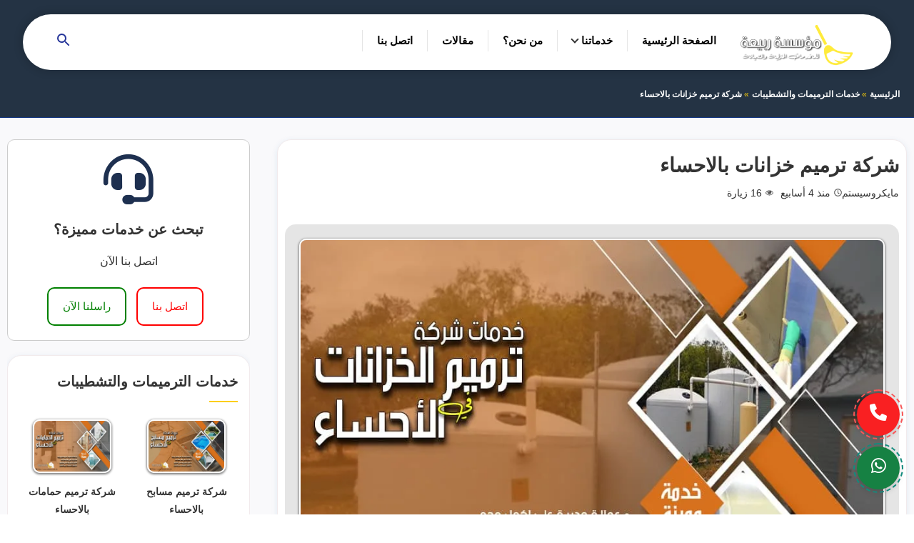

--- FILE ---
content_type: text/html; charset=UTF-8
request_url: https://www.rabiea.com.sa/%D8%B4%D8%B1%D9%83%D8%A9-%D8%AA%D8%B1%D9%85%D9%8A%D9%85-%D8%AE%D8%B2%D8%A7%D9%86%D8%A7%D8%AA-%D8%A8%D8%A7%D9%84%D8%A7%D8%AD%D8%B3%D8%A7%D8%A1/
body_size: 34936
content:
<!DOCTYPE html><html dir="rtl" lang="ar" prefix="og: https://ogp.me/ns#"><head><script data-no-optimize="1">var litespeed_docref=sessionStorage.getItem("litespeed_docref");litespeed_docref&&(Object.defineProperty(document,"referrer",{get:function(){return litespeed_docref}}),sessionStorage.removeItem("litespeed_docref"));</script> <meta http-equiv="Content-Type" content="text/html; charset=UTF-8" /><meta name="viewport" content="width=device-width, initial-scale=1.0"><link rel="profile" href="https://gmpg.org/xfn/11" /><title>شركة ترميم خزانات بالاحساء 0507269528 - مؤسسة ربيعة</title><meta name="description" content="تدرك شركة ترميم خزانات بالاحساء انه تُعتبر مياه الشرب من أهم الموارد الحيوية التي يعتمد عليها الإنسان لضمان حياته واستدامة نمط حياته. وفي هذا السياق، تأتي"/><meta name="robots" content="follow, index, max-snippet:-1, max-video-preview:-1, max-image-preview:large"/><link rel="canonical" href="https://www.rabiea.com.sa/%d8%b4%d8%b1%d9%83%d8%a9-%d8%aa%d8%b1%d9%85%d9%8a%d9%85-%d8%ae%d8%b2%d8%a7%d9%86%d8%a7%d8%aa-%d8%a8%d8%a7%d9%84%d8%a7%d8%ad%d8%b3%d8%a7%d8%a1/" /><meta property="og:locale" content="ar_AR" /><meta property="og:type" content="article" /><meta property="og:title" content="شركة ترميم خزانات بالاحساء 0507269528 - مؤسسة ربيعة" /><meta property="og:description" content="تدرك شركة ترميم خزانات بالاحساء انه تُعتبر مياه الشرب من أهم الموارد الحيوية التي يعتمد عليها الإنسان لضمان حياته واستدامة نمط حياته. وفي هذا السياق، تأتي" /><meta property="og:url" content="https://www.rabiea.com.sa/%d8%b4%d8%b1%d9%83%d8%a9-%d8%aa%d8%b1%d9%85%d9%8a%d9%85-%d8%ae%d8%b2%d8%a7%d9%86%d8%a7%d8%aa-%d8%a8%d8%a7%d9%84%d8%a7%d8%ad%d8%b3%d8%a7%d8%a1/" /><meta property="og:site_name" content="مؤسسة ربيعة" /><meta property="article:section" content="خدمات الترميمات والتشطيبات" /><meta property="og:updated_time" content="2025-12-23T01:59:03+03:00" /><meta property="og:image" content="https://www.rabiea.com.sa/wp-content/uploads/2023/12/شركة-ترميم-خزانات-بالاحساء-8.jpg" /><meta property="og:image:secure_url" content="https://www.rabiea.com.sa/wp-content/uploads/2023/12/شركة-ترميم-خزانات-بالاحساء-8.jpg" /><meta property="og:image:width" content="900" /><meta property="og:image:height" content="600" /><meta property="og:image:alt" content="شركة ترميم خزانات بالاحساء" /><meta property="og:image:type" content="image/jpeg" /><meta name="twitter:card" content="summary_large_image" /><meta name="twitter:title" content="شركة ترميم خزانات بالاحساء 0507269528 - مؤسسة ربيعة" /><meta name="twitter:description" content="تدرك شركة ترميم خزانات بالاحساء انه تُعتبر مياه الشرب من أهم الموارد الحيوية التي يعتمد عليها الإنسان لضمان حياته واستدامة نمط حياته. وفي هذا السياق، تأتي" /><meta name="twitter:image" content="https://www.rabiea.com.sa/wp-content/uploads/2023/12/شركة-ترميم-خزانات-بالاحساء-8.jpg" /><meta name="twitter:label1" content="كُتب بواسطة" /><meta name="twitter:data1" content="مايكروسيستم" /><meta name="twitter:label2" content="مدة القراءة" /><meta name="twitter:data2" content="17 دقيقة" /><link rel='dns-prefetch' href='//cdn.jsdelivr.net' /><link rel='dns-prefetch' href='//fonts.googleapis.com' /><link rel='dns-prefetch' href='//fonts.gstatic.com' /><link rel='dns-prefetch' href='//www.youtube.com' /><link rel="alternate" type="application/rss+xml" title="مؤسسة ربيعة &laquo; الخلاصة" href="https://www.rabiea.com.sa/feed/" /><link rel="alternate" type="application/rss+xml" title="مؤسسة ربيعة &laquo; خلاصة التعليقات" href="https://www.rabiea.com.sa/comments/feed/" /><link rel="alternate" type="application/rss+xml" title="مؤسسة ربيعة &laquo; شركة ترميم خزانات بالاحساء خلاصة التعليقات" href="https://www.rabiea.com.sa/%d8%b4%d8%b1%d9%83%d8%a9-%d8%aa%d8%b1%d9%85%d9%8a%d9%85-%d8%ae%d8%b2%d8%a7%d9%86%d8%a7%d8%aa-%d8%a8%d8%a7%d9%84%d8%a7%d8%ad%d8%b3%d8%a7%d8%a1/feed/" /><style id='wp-img-auto-sizes-contain-inline-css' type='text/css'>img:is([sizes=auto i],[sizes^="auto," i]){contain-intrinsic-size:3000px 1500px}
/*# sourceURL=wp-img-auto-sizes-contain-inline-css */</style><style id="litespeed-ccss">img:is([sizes=auto i],[sizes^="auto,"i]){contain-intrinsic-size:3000px 1500px}body,h1,h3,p,a,span,div{font-family:"Alexandria",sans-serif!important}:root{--swiper-theme-color:#007aff}:root{--swiper-navigation-size:44px}*{padding:0;margin:0;border:0;outline:none;box-sizing:border-box}*:before,*:after{box-sizing:border-box}body{background:#fff;color:#333;font-family:-apple-system,BlinkMacSystemFont,"Segoe UI",Roboto,Oxygen,Oxygen-Sans,Ubuntu,Cantarell,"Helvetica Neue",Arial,sans-serif;font-size:15px;line-height:2}a{color:#333;text-decoration:none}button{-webkit-appearance:button}header{display:block}.site{position:relative;word-wrap:break-word}.wrapper{margin-left:auto;margin-right:auto;max-width:700px;padding:0 10px}.wrapper:before,.clear:before,.clear:after{content:"";display:table;table-layout:fixed}.clear:after{clear:both}.wrapper:after{clear:both;content:"";display:block}.screen-reader-text{clip:rect(1px,1px,1px,1px);height:1px;overflow:hidden;position:absolute!important;width:1px;word-wrap:normal!important}.main-navigation ul,.unstyled{list-style:none}.list-inline li{display:inline-block}.site-header .wrapper{padding:0}.mobile-btn{padding:0 15px}.site-header .wrapper{padding:0}.site-branding{text-align:center}.logo-link,.widget-card .img-link{display:inline-block;height:100%}.nav-bar{background:#fff;box-shadow:0 0 9px 1px rgb(100 100 100/.3)}.menu-items,.search-wrap,.sub-menu,.scrollUp{display:none}.menu-toggle,.search-toggle{background:#fff0;padding:7px 0}.search-toggle{float:left}.menu-items{border-top:1px solid rgb(0 0 0/.1);padding-right:10px}.menu-items li{position:relative}.menu-items>li{border-bottom:1px solid rgb(0 0 0/.1);margin-top:5px}.menu-items>li:last-child{border-bottom:0}.menu-items a{color:#000;font-weight:600;white-space:nowrap;display:block;padding:5px 0;text-decoration:none}.icon-angle-down{border:solid #5f6f81;border-width:0 3px 3px 0;display:inline-block;padding:3px;transform:rotate(45deg);-webkit-transform:rotate(45deg)}.dropdown-toggle{background:0 0;display:block;left:0;padding:9px;position:absolute;top:0}.menu-items .sub-menu{padding-right:20px}.search-wrap{padding:15px;border-top:1px solid #c8d7e1}.search-form{display:flex;justify-content:center}.search-input{border:1px solid #c8d7e1;border-radius:0 5px 5px 0;width:80%;padding:11px;-webkit-appearance:textfield}.search-submit{background:#255ca2;border-radius:5px 0 0 5px;padding:0 10px}.subtitle{font-family:Helvetica,Verdana,Arial,sans-serif;font-weight:700;position:relative;margin-bottom:33px;font-size:20px}.subtitle:after{content:"";background:#fcce06;right:0;width:40px;height:2px;position:absolute;bottom:-9px}.scrollUp{position:fixed;bottom:6px;z-index:9999;text-align:center;z-index:9999}.scrollUp{background-color:#fff;left:25px;width:45px;height:45px;line-height:55px;border-radius:50%;bottom:100px}.scrollUp{-webkit-box-shadow:0 8px 16px 0 rgb(0 0 0/.2),0 6px 20px 0 rgb(0 0 0/.19);box-shadow:0 8px 16px 0 rgb(0 0 0/.2),0 6px 20px 0 rgb(0 0 0/.19)}label{font-weight:800;line-height:2.4;margin-right:10px}@media only screen and (min-width:768px){.wrapper{max-width:1200px}.site-header .wrapper{max-width:1300px}}@media only screen and (min-width:1024px){.wrapper{max-width:1350px}.site-header{position:fixed;top:20px;z-index:9999;left:50%;width:95%;transform:translateX(-50%);border-radius:50px;background:#fff;padding:5px 30px;box-shadow:0 0 10px 5px rgb(0 0 0/10%)}.site-branding{text-align:right}.content-right{width:70%;float:right}.side-left{width:27%;float:left}.widget-card{width:47.0588235294%}.site-branding{width:16%}.site-branding{vertical-align:middle}.nav-bar{background-color:#fff0;width:84%;box-shadow:none;position:relative}.mobile-btn{width:3%;margin-top:7px}.menu-toggle,.search-toggle{padding:12px 0}.mobile-btn{float:left}.site-branding,.nav-bar{float:right}.search-wrap{position:absolute;left:0;background:#fff;top:64px;line-height:30px;z-index:9999;border:1px solid #c8d7e1}.menu-items{text-align:right;display:block;border:0;margin-top:3px}.dropdown-toggle,.menu-toggle{display:none}.menu-items>li{display:inline-block;border:0;padding:9px 0}.menu-items>li>a{border-left:1px solid rgb(0 0 0/.1);padding:0 20px}.menu-items li.has-child>a:after{content:" ";border:solid #343434;border-width:0 2px 2px 0;display:inline-block;padding:3px;transform:rotate(45deg);-webkit-transform:rotate(45deg);margin-right:5px;position:relative;top:-3px;right:0}.menu-items .sub-menu{background:#fff;position:absolute;top:100%;right:0;min-width:180px;padding-right:0;border-radius:2px;-webkit-box-shadow:0 20px 29px 0 rgb(0 0 0/.4);box-shadow:0 20px 29px 0 rgb(0 0 0/.4);border:1px solid #e5e5e5;z-index:9999}.menu-items .sub-menu a{padding:3px 20px;font-size:14px;background:linear-gradient(180deg,#fff,#f6f7ff);border-bottom:1px solid rgb(218 216 216/58%)}}@media only screen and (min-width:1480px){.site-header{width:80%}}h1,h3{font-family:Helvetica,Verdana,Arial,sans-serif;clear:both;font-weight:700;line-height:1.4;margin:0 0 .75em;padding:.5em 0 0}h1{font-size:28px}h3{font-size:22px}.shadow-border{border:1px solid #f1eaec;border-radius:20px;overflow:hidden}.shadow-border,.shadow{-moz-box-shadow:0 2px 8px 0 rgb(20 96 170/.1);-webkit-box-shadow:0 2px 8px 0 rgb(20 96 170/.1);box-shadow:0 2px 8px 0 rgb(20 96 170/.1);background:#fff}.breadcrumbs{font-size:12px;padding-bottom:20px}.breadcrumbs a,.breadcrumbs span{font-family:Helvetica,Verdana,Arial,sans-serif;font-weight:700;display:inline-block;color:#fff}.breadcrumbs li::after{color:#fcce06;content:"»";padding:0 .3em}.breadcrumbs li:last-of-type::after{display:none}.main-content{position:relative}.entry-title,.entry-content{padding:10px}.entry-title{margin-bottom:5px;padding:16px 10px 0 10px}.entry-meta{font-size:14px;font-weight:500;padding-right:10px;margin-bottom:20px}.entry-meta>span{margin-left:10px}.entry-meta svg{margin-left:5px}img{max-width:100%;height:auto;vertical-align:middle}.post-content img{border-radius:10px;box-shadow:0 1px 3px 1px #868686;border:2px solid #fff}.post-content ul{margin-bottom:25px}.entry-content a{color:#1460AA}.entry-content a{text-decoration:underline}.post-content ul{list-style:square}.shadow{-moz-box-shadow:0 2px 8px 0 rgb(50 50 50/.08);-webkit-box-shadow:0 2px 8px 0 rgb(50 50 50/.08);box-shadow:0 2px 8px 0 rgb(50 50 50/.08)}.post-content ul{padding-right:15px;padding-left:0;margin-right:20px;margin-left:0;margin-bottom:7px}.widget-related{padding:16px}.mb-b-30{margin-bottom:30px}.side-left{overflow:hidden}.card{text-align:right;display:inline-block;margin-bottom:25px}.widget-card{width:31.8221447254%;float:right;text-align:center}.widget-cards .widget-card:not(:nth-child(3n+1)){margin-right:2.1795989538%}.widget-cards .widget-card:nth-child(3n+1){margin-right:0;clear:right}.widget-card img{border-radius:10px;box-shadow:0 1px 3px 1px #868686;border:2px solid #fff}.widget-card p{font-size:14px;line-height:1.8;margin-top:14px;font-weight:600}.page-header{background-color:#243344;border-bottom:1px solid #133783;padding-top:30px;color:#fff;margin-bottom:30px}@media only screen and (min-width:992px){.content-right{width:70%;float:right}.side-left{width:27%;float:left}.page-header{padding-top:120px}.widget-card{width:47.0588235294%}.widget-cards .widget-card:nth-child(odd){clear:right}.widget-cards .widget-card:nth-child(3n+1){clear:none}.widget-cards .widget-card:not(:nth-child(3n+1)){margin-right:0}.widget-cards .widget-card:nth-child(2n){margin-right:5.3333333333%}}.custom-container{background-color:rgb(0 0 0/.1);border-radius:15px;padding:20px;margin-bottom:20px;text-align:center}:root{--wp--preset--aspect-ratio--square:1;--wp--preset--aspect-ratio--4-3:4/3;--wp--preset--aspect-ratio--3-4:3/4;--wp--preset--aspect-ratio--3-2:3/2;--wp--preset--aspect-ratio--2-3:2/3;--wp--preset--aspect-ratio--16-9:16/9;--wp--preset--aspect-ratio--9-16:9/16;--wp--preset--color--black:#000000;--wp--preset--color--cyan-bluish-gray:#abb8c3;--wp--preset--color--white:#ffffff;--wp--preset--color--pale-pink:#f78da7;--wp--preset--color--vivid-red:#cf2e2e;--wp--preset--color--luminous-vivid-orange:#ff6900;--wp--preset--color--luminous-vivid-amber:#fcb900;--wp--preset--color--light-green-cyan:#7bdcb5;--wp--preset--color--vivid-green-cyan:#00d084;--wp--preset--color--pale-cyan-blue:#8ed1fc;--wp--preset--color--vivid-cyan-blue:#0693e3;--wp--preset--color--vivid-purple:#9b51e0;--wp--preset--gradient--vivid-cyan-blue-to-vivid-purple:linear-gradient(135deg,rgb(6,147,227) 0%,rgb(155,81,224) 100%);--wp--preset--gradient--light-green-cyan-to-vivid-green-cyan:linear-gradient(135deg,rgb(122,220,180) 0%,rgb(0,208,130) 100%);--wp--preset--gradient--luminous-vivid-amber-to-luminous-vivid-orange:linear-gradient(135deg,rgb(252,185,0) 0%,rgb(255,105,0) 100%);--wp--preset--gradient--luminous-vivid-orange-to-vivid-red:linear-gradient(135deg,rgb(255,105,0) 0%,rgb(207,46,46) 100%);--wp--preset--gradient--very-light-gray-to-cyan-bluish-gray:linear-gradient(135deg,rgb(238,238,238) 0%,rgb(169,184,195) 100%);--wp--preset--gradient--cool-to-warm-spectrum:linear-gradient(135deg,rgb(74,234,220) 0%,rgb(151,120,209) 20%,rgb(207,42,186) 40%,rgb(238,44,130) 60%,rgb(251,105,98) 80%,rgb(254,248,76) 100%);--wp--preset--gradient--blush-light-purple:linear-gradient(135deg,rgb(255,206,236) 0%,rgb(152,150,240) 100%);--wp--preset--gradient--blush-bordeaux:linear-gradient(135deg,rgb(254,205,165) 0%,rgb(254,45,45) 50%,rgb(107,0,62) 100%);--wp--preset--gradient--luminous-dusk:linear-gradient(135deg,rgb(255,203,112) 0%,rgb(199,81,192) 50%,rgb(65,88,208) 100%);--wp--preset--gradient--pale-ocean:linear-gradient(135deg,rgb(255,245,203) 0%,rgb(182,227,212) 50%,rgb(51,167,181) 100%);--wp--preset--gradient--electric-grass:linear-gradient(135deg,rgb(202,248,128) 0%,rgb(113,206,126) 100%);--wp--preset--gradient--midnight:linear-gradient(135deg,rgb(2,3,129) 0%,rgb(40,116,252) 100%);--wp--preset--font-size--small:13px;--wp--preset--font-size--medium:20px;--wp--preset--font-size--large:36px;--wp--preset--font-size--x-large:42px;--wp--preset--spacing--20:0.44rem;--wp--preset--spacing--30:0.67rem;--wp--preset--spacing--40:1rem;--wp--preset--spacing--50:1.5rem;--wp--preset--spacing--60:2.25rem;--wp--preset--spacing--70:3.38rem;--wp--preset--spacing--80:5.06rem;--wp--preset--shadow--natural:6px 6px 9px rgba(0, 0, 0, 0.2);--wp--preset--shadow--deep:12px 12px 50px rgba(0, 0, 0, 0.4);--wp--preset--shadow--sharp:6px 6px 0px rgba(0, 0, 0, 0.2);--wp--preset--shadow--outlined:6px 6px 0px -3px rgb(255, 255, 255), 6px 6px rgb(0, 0, 0);--wp--preset--shadow--crisp:6px 6px 0px rgb(0, 0, 0)}.custom-box{flex:1 1 calc(33.333% - 20px);background-color:#333;color:#fff;border:1px solid #555;border-radius:10px;text-align:center;padding:30px;box-sizing:border-box;margin-bottom:20px}@media (max-width:768px){.custom-box{flex:1 1 100%;margin-bottom:15px}}.btn-fixed-bh{position:fixed;bottom:20px;right:20px;z-index:9999}.custom-call-button,.custom-whatsapp-button{margin:15px 0;position:relative;display:flex;justify-content:center;align-items:center}.custom-call-button a,.custom-whatsapp-button a{width:60px;height:60px;border-radius:50%;display:flex;justify-content:center;align-items:center;text-decoration:none;box-shadow:0 4px 8px rgb(0 0 0/.15);position:relative;z-index:1}.custom-call-button a{background-color:#f92022}.custom-call-button a::before{content:"";position:absolute;width:70px;height:70px;border:2px dashed #f75657;border-radius:50%;top:-5px;left:-5px;z-index:0}.custom-whatsapp-button a{background-color:#168143}.custom-whatsapp-button a::before{content:"";position:absolute;width:70px;height:70px;border:2px dashed #128C7E;border-radius:50%;top:-5px;left:-5px;z-index:0}.footer-header i{color:#fff;font-size:24px}.tooltip{display:none;position:absolute;right:75px;top:50%;transform:translateY(-50%);background-color:rgb(0 0 0/.7);color:#fff;font-size:12px;padding:5px 10px;border-radius:5px;white-space:nowrap}.fa-brands,.fa-solid{-moz-osx-font-smoothing:grayscale;-webkit-font-smoothing:antialiased;display:var(--fa-display,inline-block);font-style:normal;font-variant:normal;line-height:1;text-rendering:auto}.fa-headset:before{content:""}.fa-phone:before{content:""}:host,:root{--fa-font-brands:normal 400 1em/1 "Font Awesome 6 Brands"}.fa-brands{font-family:"Font Awesome 6 Brands";font-weight:400}.fa-whatsapp:before{content:""}:host,:root{--fa-font-regular:normal 400 1em/1 "Font Awesome 6 Free"}:host,:root{--fa-font-solid:normal 900 1em/1 "Font Awesome 6 Free"}.fa-solid{font-family:"Font Awesome 6 Free";font-weight:900}</style><link rel="preload" data-asynced="1" data-optimized="2" as="style" onload="this.onload=null;this.rel='stylesheet'" href="https://www.rabiea.com.sa/wp-content/litespeed/ucss/55b9f47c59872b22bb3a163d3ff87edd.css?ver=1fb3f" /><script data-optimized="1" type="litespeed/javascript" data-src="https://www.rabiea.com.sa/wp-content/plugins/litespeed-cache/assets/js/css_async.min.js"></script> <style id='classic-theme-styles-inline-css' type='text/css'>/*! This file is auto-generated */
.wp-block-button__link{color:#fff;background-color:#32373c;border-radius:9999px;box-shadow:none;text-decoration:none;padding:calc(.667em + 2px) calc(1.333em + 2px);font-size:1.125em}.wp-block-file__button{background:#32373c;color:#fff;text-decoration:none}
/*# sourceURL=/wp-includes/css/classic-themes.min.css */</style><style id='alexandria-font-inline-css' type='text/css'>body, h1, h2, h3, h4, h5, h6, p, a, span, div {
            font-family: 'Alexandria', sans-serif !important;
        }
        
/*# sourceURL=alexandria-font-inline-css */</style><link data-asynced="1" as="style" onload="this.onload=null;this.rel='stylesheet'"  rel='preload' id='swiper-css-css' href='https://cdn.jsdelivr.net/npm/swiper@9/swiper-bundle.min.css?ver=6.9' type='text/css' media='all' /><link rel="https://api.w.org/" href="https://www.rabiea.com.sa/wp-json/" /><link rel="alternate" title="JSON" type="application/json" href="https://www.rabiea.com.sa/wp-json/wp/v2/posts/1828" /><link rel="EditURI" type="application/rsd+xml" title="RSD" href="https://www.rabiea.com.sa/xmlrpc.php?rsd" /><meta name="generator" content="WordPress 6.9" /><link rel='shortlink' href='https://www.rabiea.com.sa/?p=1828' />
<script type="application/ld+json">{"@context":"https://schema.org","@type":"Article","mainEntityOfPage":{"@type":"WebPage","@id":"https://www.rabiea.com.sa/%d8%b4%d8%b1%d9%83%d8%a9-%d8%aa%d8%b1%d9%85%d9%8a%d9%85-%d8%ae%d8%b2%d8%a7%d9%86%d8%a7%d8%aa-%d8%a8%d8%a7%d9%84%d8%a7%d8%ad%d8%b3%d8%a7%d8%a1/"},"headline":"شركة ترميم خزانات بالاحساء","image":{"@type":"ImageObject","url":"https://www.rabiea.com.sa/wp-content/uploads/2023/12/شركة-ترميم-خزانات-بالاحساء-8.jpg","width":900,"height":600},"datePublished":"2023-12-11T18:02:22","dateModified":"2025-05-13T21:29:27","author":{"@type":"organization","name":"مايكروسيستم","url":"https://www.rabiea.com.sa/author/admin"},"publisher":{"@type":"Organization","name":"مؤسسة ربيعة","logo":{"@type":"ImageObject","url":"https://www.rabiea.com.sa/wp-content/uploads/2025/05/rab-logo-161x60.png"}},"description":null}</script><script type="application/ld+json">{"@context":"https://schema.org","@type":"Service","name":"شركة ترميم خزانات بالاحساء","serviceType":"شركة ترميم خزانات بالاحساء","image":{"@type":"ImageObject","url":"https://www.rabiea.com.sa/wp-content/uploads/2023/12/شركة-ترميم-خزانات-بالاحساء-8.jpg","width":900,"height":600},"provider":{"@type":"LocalBusiness","name":"مؤسسة ربيعة","image":{"@type":"ImageObject","url":"https://www.rabiea.com.sa/wp-content/uploads/2025/05/rab-logo.png","width":542,"height":202},"telephone":"+966507269528","priceRange":"150 SAR","address":{"@type":"PostalAddress","addressLocality":"الهفوف","addressRegion":"الاحساء","streetAddress":"شارع الامير متعب","addressCountry":"SA","postalCode":"36362"}},"areaServed":{"@type":"State","name":"الاحساء"},"description":null}</script><script type="application/ld+json">{"@context":"https://schema.org","@type":"HomeAndConstructionBusiness","name":"شركة ترميم خزانات بالاحساء","image":{"@type":"ImageObject","url":"https://www.rabiea.com.sa/wp-content/uploads/2023/12/شركة-ترميم-خزانات-بالاحساء-8.jpg","width":900,"height":600},"telephone":"+966507269528","url":"https://www.rabiea.com.sa/%d8%b4%d8%b1%d9%83%d8%a9-%d8%aa%d8%b1%d9%85%d9%8a%d9%85-%d8%ae%d8%b2%d8%a7%d9%86%d8%a7%d8%aa-%d8%a8%d8%a7%d9%84%d8%a7%d8%ad%d8%b3%d8%a7%d8%a1/","address":{"@type":"PostalAddress","streetAddress":"شارع الامير متعب","addressLocality":"السنيدية","postalCode":"36362","addressRegion":"Al-Ahsa","addressCountry":"SA"},"aggregateRating":{"@type":"AggregateRating","ratingValue":"5","reviewCount":"3"},"priceRange":"1000 SAR","openingHoursSpecification":[{"@type":"OpeningHoursSpecification","dayOfWeek":["Monday","Tuesday","Wednesday","Thursday","Friday","Saturday","Sunday"],"opens":"07:00","closes":"23:00"}],"geo":{"@type":"GeoCoordinates","latitude":"25.3519182129469","longitude":"49.5821242111378"}}</script><script type="application/ld+json">{"@context":"https:\/\/schema.org","@graph":[{"@context":"https:\/\/schema.org","@type":"SiteNavigationElement","id":"site-navigation","name":"\u0627\u0644\u0635\u0641\u062d\u0629 \u0627\u0644\u0631\u0626\u064a\u0633\u064a\u0629","url":"https:\/\/www.rabiea.com.sa\/"},{"@context":"https:\/\/schema.org","@type":"SiteNavigationElement","id":"site-navigation","name":"\u062e\u062f\u0645\u0627\u062a\u0646\u0627","url":"#"},{"@context":"https:\/\/schema.org","@type":"SiteNavigationElement","id":"site-navigation","name":"\u062e\u062f\u0645\u0627\u062a \u0627\u0644\u062a\u0631\u0645\u064a\u0645\u0627\u062a \u0648\u0627\u0644\u062a\u0634\u0637\u064a\u0628\u0627\u062a","url":"https:\/\/www.rabiea.com.sa\/category\/%d8%ae%d8%af%d9%85%d8%a7%d8%aa-%d8%a7%d9%84%d8%aa%d8%b1%d9%85%d9%8a%d9%85%d8%a7%d8%aa-%d9%88%d8%a7%d9%84%d8%aa%d8%b4%d8%b7%d9%8a%d8%a8%d8%a7%d8%aa\/"},{"@context":"https:\/\/schema.org","@type":"SiteNavigationElement","id":"site-navigation","name":"\u062e\u062f\u0645\u0627\u062a \u0627\u0644\u062a\u0646\u0638\u064a\u0641","url":"https:\/\/www.rabiea.com.sa\/category\/%d8%ae%d8%af%d9%85%d8%a7%d8%aa-%d8%a7%d9%84%d8%aa%d9%86%d8%b8%d9%8a%d9%81\/"},{"@context":"https:\/\/schema.org","@type":"SiteNavigationElement","id":"site-navigation","name":"\u062e\u062f\u0645\u0627\u062a \u0627\u0644\u0639\u0632\u0644","url":"https:\/\/www.rabiea.com.sa\/category\/%d8%ae%d8%af%d9%85%d8%a7%d8%aa-%d8%a7%d9%84%d8%b9%d8%b2%d9%84\/"},{"@context":"https:\/\/schema.org","@type":"SiteNavigationElement","id":"site-navigation","name":"\u062e\u062f\u0645\u0627\u062a \u062a\u0633\u0644\u064a\u0643 \u0627\u0644\u0645\u062c\u0627\u0631\u064a","url":"https:\/\/www.rabiea.com.sa\/category\/%d8%ae%d8%af%d9%85%d8%a7%d8%aa-%d8%aa%d8%b3%d9%84%d9%8a%d9%83-%d8%a7%d9%84%d9%85%d8%ac%d8%a7%d8%b1%d9%8a\/"},{"@context":"https:\/\/schema.org","@type":"SiteNavigationElement","id":"site-navigation","name":"\u062e\u062f\u0645\u0627\u062a \u0643\u0634\u0641 \u0627\u0644\u062a\u0633\u0631\u0628\u0627\u062a","url":"https:\/\/www.rabiea.com.sa\/category\/%d8%ae%d8%af%d9%85%d8%a7%d8%aa-%d9%83%d8%b4%d9%81-%d8%a7%d9%84%d8%aa%d8%b3%d8%b1%d8%a8%d8%a7%d8%aa\/"},{"@context":"https:\/\/schema.org","@type":"SiteNavigationElement","id":"site-navigation","name":"\u062e\u062f\u0645\u0627\u062a \u0645\u0643\u0627\u0641\u062d\u0629 \u0627\u0644\u062d\u0634\u0631\u0627\u062a","url":"https:\/\/www.rabiea.com.sa\/category\/%d8%ae%d8%af%d9%85%d8%a7%d8%aa-%d9%85%d9%83%d8%a7%d9%81%d8%ad%d8%a9-%d8%a7%d9%84%d8%ad%d8%b4%d8%b1%d8%a7%d8%aa\/"},{"@context":"https:\/\/schema.org","@type":"SiteNavigationElement","id":"site-navigation","name":"\u0645\u0646 \u0646\u062d\u0646\u061f","url":"https:\/\/www.rabiea.com.sa\/about\/"},{"@context":"https:\/\/schema.org","@type":"SiteNavigationElement","id":"site-navigation","name":"\u0645\u0642\u0627\u0644\u0627\u062a","url":"https:\/\/www.rabiea.com.sa\/blog\/"},{"@context":"https:\/\/schema.org","@type":"SiteNavigationElement","id":"site-navigation","name":"\u0627\u062a\u0635\u0644 \u0628\u0646\u0627","url":"https:\/\/www.rabiea.com.sa\/contact\/"}]}</script><script type="application/ld+json">{"@context":"https:\/\/schema.org","@type":"WebSite","name":"\u0645\u0624\u0633\u0633\u0629 \u0631\u0628\u064a\u0639\u0629","url":"https:\/\/www.rabiea.com.sa","potentialAction":[{"@type":"SearchAction","target":"https:\/\/www.rabiea.com.sa\/?s={search_term_string}","query-input":"required name=search_term_string"}]}</script><script type="application/ld+json">{"@context":"https:\/\/schema.org","@type":"BreadcrumbList","itemListElement":[{"@type":"ListItem","position":1,"item":{"@id":"https:\/\/www.rabiea.com.sa\/","name":"Home"}},{"@type":"ListItem","position":2,"item":{"@id":"https:\/\/www.rabiea.com.sa\/category\/%d8%ae%d8%af%d9%85%d8%a7%d8%aa-%d8%a7%d9%84%d8%aa%d8%b1%d9%85%d9%8a%d9%85%d8%a7%d8%aa-%d9%88%d8%a7%d9%84%d8%aa%d8%b4%d8%b7%d9%8a%d8%a8%d8%a7%d8%aa\/","name":"\u062e\u062f\u0645\u0627\u062a \u0627\u0644\u062a\u0631\u0645\u064a\u0645\u0627\u062a \u0648\u0627\u0644\u062a\u0634\u0637\u064a\u0628\u0627\u062a"}},{"@type":"ListItem","position":3,"item":{"@id":"https:\/\/www.rabiea.com.sa\/%d8%b4%d8%b1%d9%83%d8%a9-%d8%aa%d8%b1%d9%85%d9%8a%d9%85-%d8%ae%d8%b2%d8%a7%d9%86%d8%a7%d8%aa-%d8%a8%d8%a7%d9%84%d8%a7%d8%ad%d8%b3%d8%a7%d8%a1\/","name":"\u0634\u0631\u0643\u0629 \u062a\u0631\u0645\u064a\u0645 \u062e\u0632\u0627\u0646\u0627\u062a \u0628\u0627\u0644\u0627\u062d\u0633\u0627\u0621"}}]}</script><link rel="pingback" href="https://www.rabiea.com.sa/xmlrpc.php"><style>.floating-buttons {
            position: fixed;
            bottom: 5px;
            right: 0; /* حديد الزر بالجان الأيمن من الشاشة */
            width: 100%;
            z-index: 9999;
            text-align: center;
        }
        
        .offer-container {
            position: fixed;
            bottom: 5px;
            left: 50%;
            transform: translateX(-50%);
            background-color: rgba(0, 0, 0, 0.7); /* لون خلفية المستطيل */
            padding: 15px 20px; /* التباعد الداخلي */
            border-radius: 20px; /* عل الحواف مستدير */
            color: #fff; /* لون النص */
            font-size: 16px; /* حجم الص */
            font-weight: bold; /* تحديد الوزن لعريض للنص */
            box-shadow: 0px 2px 5px rgba(0, 0, 0, 0.8); /* ظل للمستطيل */
            white-space: nowrap; /* عدم السمح بالفواصل في النص */
        }
        
        .button-container {
            margin-top: 10px; /* المسافة بين النص والأزار */
        }
        
        .call-button, .chat-button {
            display: inline-block;
            width: 120px; /* عرض الزر */
            height: 30px; /* ارتفاع الزر */
            line-height: 30px; /* مطابقة ارتاع النص لارتفاع الزر */
            text-align: center;
            border-radius: 20px; /* جعل الحوا مستديرة */
            color: #fff;
            font-size: 16px; /* حجم النص */
            text-decoration: none;
            margin: 0 5px; /* المسافة بين الأزار */
        }
        
        .call-button {
            background-color: #EB0000 !important; /* لون زر الاتصال باللون البرتقالي */
        }
        
        .chat-button {
            background-color: #008000 !important; /* لون زر الواتسا باللون الأخضر */
        }

        @media screen and (min-width: 768px) {
            .offer-container {
                right: 20px; /* تحريك المستطيل إلى الانب الأيمن عندما يكون عرض الشاشة أبر من 768px */
                left: auto; /* تعطيل left */
                transform: none; /* إلغاء التحول */
            }
        }</style><style>.custom-container {
            background-color: rgba(0, 0, 0, 0.1); /* خلفية خففة */
            border-radius: 15px;
            padding: 20px;
            margin-bottom: 20px;
            text-align: center;
        }
        .custom-thumbnail {
            width: 100%;
            border-radius: 15px 15px 0 0;
        }
        .custom-seo-description {
            margin: 15px 0;
            font-size: 16px;
            text-align: center;
        }
        .custom-ads-text {
            margin: 15px 0;
            font-size: 18px;
            font-weight: bold;
            text-align: center;
            color: #333;
        }
        .contact-buttons {
            display: flex;
            justify-content: center;
            gap: 10px;
            margin-top: 15px;
        }
        .contact-buttons a {
            display: inline-flex;
            align-items: center;
            justify-content: center;
            padding: 10px 20px;
            border-radius: 10px;
            color: #fff;
            text-decoration: none;
            font-size: 16px;
            white-space: nowrap;
            width: 130px;
            height: 35px;
            text-align: center;
            line-height: 1.2;
        }
        .call-button {
            background-color: #BD0000;
        }
        .whatsapp-button {
            background-color: #008000;
        }
        .call-button i, .whatsapp-button i {
            margin-right: 5px;
            font-size: 20px;
        }</style><style>.custom-container-after-image {
            background-color: rgba(240, 240, 240, 0.8); /* خلفية فاتحة */
            border-radius: 15px;
            padding: 20px;
            margin: 20px 0;
            text-align: center;
        }
        .custom-seo-description {
            margin: 15px 0;
            font-size: 16px;
            text-align: center;
        }
        .custom-ads-text {
            margin: 15px 0;
            font-size: 18px;
            font-weight: bold;
            text-align: center;
            color: #333;
        }
        .contact-buttons {
            display: flex;
            justify-content: center;
            gap: 10px;
            margin-top: 15px;
        }
        .contact-buttons a {
            display: inline-flex;
            align-items: center;
            justify-content: center;
            padding: 10px 20px;
            border-radius: 10px;
            color: #fff;
            text-decoration: none;
            font-size: 14px;
            white-space: nowrap;
            width: 130px;
            height: 35px;
            text-align: center;
            line-height: 1.2;
        }
        .call-button {
            background-color: #BD0000;
        }
        .whatsapp-button {
            background-color: #008000;
        }
        .call-button i, .whatsapp-button i {
            margin-right: 5px;
            font-size: 18px;
        }</style><style>#client-reviews {
                margin-top: 40px;
                padding: 20px;
                background: #f9f9f9;
                border-radius: 10px;
            }
            #client-reviews h2 {
                text-align: center;
                font-size: 24px;
                margin-bottom: 20px;
            }
            .client-slider {
                width: 100%;
                max-width: 800px;
                margin: auto;
            }
            .client-review {
                padding: 20px;
                border: 1px solid #ddd;
                border-radius: 10px;
                background-color: #fff;
                text-align: center;
            }
            .client-review img.client-photo {
                width: 80px;
                height: 80px;
                border-radius: 50%;
                object-fit: cover;
                margin-bottom: 10px;
            }
            .client-review h3 {
                font-size: 18px;
                margin-bottom: 5px;
            }
            .client-review p {
                font-size: 16px;
                color: #555;
            }</style><style id="wpsp-style-frontend"></style><link rel="icon" href="https://www.rabiea.com.sa/wp-content/uploads/2025/05/cropped-fav-icon-32x32.png" sizes="32x32" /><link rel="icon" href="https://www.rabiea.com.sa/wp-content/uploads/2025/05/cropped-fav-icon-192x192.png" sizes="192x192" /><link rel="apple-touch-icon" href="https://www.rabiea.com.sa/wp-content/uploads/2025/05/cropped-fav-icon-180x180.png" /><meta name="msapplication-TileImage" content="https://www.rabiea.com.sa/wp-content/uploads/2025/05/cropped-fav-icon-270x270.png" /><style id='global-styles-inline-css' type='text/css'>:root{--wp--preset--aspect-ratio--square: 1;--wp--preset--aspect-ratio--4-3: 4/3;--wp--preset--aspect-ratio--3-4: 3/4;--wp--preset--aspect-ratio--3-2: 3/2;--wp--preset--aspect-ratio--2-3: 2/3;--wp--preset--aspect-ratio--16-9: 16/9;--wp--preset--aspect-ratio--9-16: 9/16;--wp--preset--color--black: #000000;--wp--preset--color--cyan-bluish-gray: #abb8c3;--wp--preset--color--white: #ffffff;--wp--preset--color--pale-pink: #f78da7;--wp--preset--color--vivid-red: #cf2e2e;--wp--preset--color--luminous-vivid-orange: #ff6900;--wp--preset--color--luminous-vivid-amber: #fcb900;--wp--preset--color--light-green-cyan: #7bdcb5;--wp--preset--color--vivid-green-cyan: #00d084;--wp--preset--color--pale-cyan-blue: #8ed1fc;--wp--preset--color--vivid-cyan-blue: #0693e3;--wp--preset--color--vivid-purple: #9b51e0;--wp--preset--gradient--vivid-cyan-blue-to-vivid-purple: linear-gradient(135deg,rgb(6,147,227) 0%,rgb(155,81,224) 100%);--wp--preset--gradient--light-green-cyan-to-vivid-green-cyan: linear-gradient(135deg,rgb(122,220,180) 0%,rgb(0,208,130) 100%);--wp--preset--gradient--luminous-vivid-amber-to-luminous-vivid-orange: linear-gradient(135deg,rgb(252,185,0) 0%,rgb(255,105,0) 100%);--wp--preset--gradient--luminous-vivid-orange-to-vivid-red: linear-gradient(135deg,rgb(255,105,0) 0%,rgb(207,46,46) 100%);--wp--preset--gradient--very-light-gray-to-cyan-bluish-gray: linear-gradient(135deg,rgb(238,238,238) 0%,rgb(169,184,195) 100%);--wp--preset--gradient--cool-to-warm-spectrum: linear-gradient(135deg,rgb(74,234,220) 0%,rgb(151,120,209) 20%,rgb(207,42,186) 40%,rgb(238,44,130) 60%,rgb(251,105,98) 80%,rgb(254,248,76) 100%);--wp--preset--gradient--blush-light-purple: linear-gradient(135deg,rgb(255,206,236) 0%,rgb(152,150,240) 100%);--wp--preset--gradient--blush-bordeaux: linear-gradient(135deg,rgb(254,205,165) 0%,rgb(254,45,45) 50%,rgb(107,0,62) 100%);--wp--preset--gradient--luminous-dusk: linear-gradient(135deg,rgb(255,203,112) 0%,rgb(199,81,192) 50%,rgb(65,88,208) 100%);--wp--preset--gradient--pale-ocean: linear-gradient(135deg,rgb(255,245,203) 0%,rgb(182,227,212) 50%,rgb(51,167,181) 100%);--wp--preset--gradient--electric-grass: linear-gradient(135deg,rgb(202,248,128) 0%,rgb(113,206,126) 100%);--wp--preset--gradient--midnight: linear-gradient(135deg,rgb(2,3,129) 0%,rgb(40,116,252) 100%);--wp--preset--font-size--small: 13px;--wp--preset--font-size--medium: 20px;--wp--preset--font-size--large: 36px;--wp--preset--font-size--x-large: 42px;--wp--preset--spacing--20: 0.44rem;--wp--preset--spacing--30: 0.67rem;--wp--preset--spacing--40: 1rem;--wp--preset--spacing--50: 1.5rem;--wp--preset--spacing--60: 2.25rem;--wp--preset--spacing--70: 3.38rem;--wp--preset--spacing--80: 5.06rem;--wp--preset--shadow--natural: 6px 6px 9px rgba(0, 0, 0, 0.2);--wp--preset--shadow--deep: 12px 12px 50px rgba(0, 0, 0, 0.4);--wp--preset--shadow--sharp: 6px 6px 0px rgba(0, 0, 0, 0.2);--wp--preset--shadow--outlined: 6px 6px 0px -3px rgb(255, 255, 255), 6px 6px rgb(0, 0, 0);--wp--preset--shadow--crisp: 6px 6px 0px rgb(0, 0, 0);}:where(.is-layout-flex){gap: 0.5em;}:where(.is-layout-grid){gap: 0.5em;}body .is-layout-flex{display: flex;}.is-layout-flex{flex-wrap: wrap;align-items: center;}.is-layout-flex > :is(*, div){margin: 0;}body .is-layout-grid{display: grid;}.is-layout-grid > :is(*, div){margin: 0;}:where(.wp-block-columns.is-layout-flex){gap: 2em;}:where(.wp-block-columns.is-layout-grid){gap: 2em;}:where(.wp-block-post-template.is-layout-flex){gap: 1.25em;}:where(.wp-block-post-template.is-layout-grid){gap: 1.25em;}.has-black-color{color: var(--wp--preset--color--black) !important;}.has-cyan-bluish-gray-color{color: var(--wp--preset--color--cyan-bluish-gray) !important;}.has-white-color{color: var(--wp--preset--color--white) !important;}.has-pale-pink-color{color: var(--wp--preset--color--pale-pink) !important;}.has-vivid-red-color{color: var(--wp--preset--color--vivid-red) !important;}.has-luminous-vivid-orange-color{color: var(--wp--preset--color--luminous-vivid-orange) !important;}.has-luminous-vivid-amber-color{color: var(--wp--preset--color--luminous-vivid-amber) !important;}.has-light-green-cyan-color{color: var(--wp--preset--color--light-green-cyan) !important;}.has-vivid-green-cyan-color{color: var(--wp--preset--color--vivid-green-cyan) !important;}.has-pale-cyan-blue-color{color: var(--wp--preset--color--pale-cyan-blue) !important;}.has-vivid-cyan-blue-color{color: var(--wp--preset--color--vivid-cyan-blue) !important;}.has-vivid-purple-color{color: var(--wp--preset--color--vivid-purple) !important;}.has-black-background-color{background-color: var(--wp--preset--color--black) !important;}.has-cyan-bluish-gray-background-color{background-color: var(--wp--preset--color--cyan-bluish-gray) !important;}.has-white-background-color{background-color: var(--wp--preset--color--white) !important;}.has-pale-pink-background-color{background-color: var(--wp--preset--color--pale-pink) !important;}.has-vivid-red-background-color{background-color: var(--wp--preset--color--vivid-red) !important;}.has-luminous-vivid-orange-background-color{background-color: var(--wp--preset--color--luminous-vivid-orange) !important;}.has-luminous-vivid-amber-background-color{background-color: var(--wp--preset--color--luminous-vivid-amber) !important;}.has-light-green-cyan-background-color{background-color: var(--wp--preset--color--light-green-cyan) !important;}.has-vivid-green-cyan-background-color{background-color: var(--wp--preset--color--vivid-green-cyan) !important;}.has-pale-cyan-blue-background-color{background-color: var(--wp--preset--color--pale-cyan-blue) !important;}.has-vivid-cyan-blue-background-color{background-color: var(--wp--preset--color--vivid-cyan-blue) !important;}.has-vivid-purple-background-color{background-color: var(--wp--preset--color--vivid-purple) !important;}.has-black-border-color{border-color: var(--wp--preset--color--black) !important;}.has-cyan-bluish-gray-border-color{border-color: var(--wp--preset--color--cyan-bluish-gray) !important;}.has-white-border-color{border-color: var(--wp--preset--color--white) !important;}.has-pale-pink-border-color{border-color: var(--wp--preset--color--pale-pink) !important;}.has-vivid-red-border-color{border-color: var(--wp--preset--color--vivid-red) !important;}.has-luminous-vivid-orange-border-color{border-color: var(--wp--preset--color--luminous-vivid-orange) !important;}.has-luminous-vivid-amber-border-color{border-color: var(--wp--preset--color--luminous-vivid-amber) !important;}.has-light-green-cyan-border-color{border-color: var(--wp--preset--color--light-green-cyan) !important;}.has-vivid-green-cyan-border-color{border-color: var(--wp--preset--color--vivid-green-cyan) !important;}.has-pale-cyan-blue-border-color{border-color: var(--wp--preset--color--pale-cyan-blue) !important;}.has-vivid-cyan-blue-border-color{border-color: var(--wp--preset--color--vivid-cyan-blue) !important;}.has-vivid-purple-border-color{border-color: var(--wp--preset--color--vivid-purple) !important;}.has-vivid-cyan-blue-to-vivid-purple-gradient-background{background: var(--wp--preset--gradient--vivid-cyan-blue-to-vivid-purple) !important;}.has-light-green-cyan-to-vivid-green-cyan-gradient-background{background: var(--wp--preset--gradient--light-green-cyan-to-vivid-green-cyan) !important;}.has-luminous-vivid-amber-to-luminous-vivid-orange-gradient-background{background: var(--wp--preset--gradient--luminous-vivid-amber-to-luminous-vivid-orange) !important;}.has-luminous-vivid-orange-to-vivid-red-gradient-background{background: var(--wp--preset--gradient--luminous-vivid-orange-to-vivid-red) !important;}.has-very-light-gray-to-cyan-bluish-gray-gradient-background{background: var(--wp--preset--gradient--very-light-gray-to-cyan-bluish-gray) !important;}.has-cool-to-warm-spectrum-gradient-background{background: var(--wp--preset--gradient--cool-to-warm-spectrum) !important;}.has-blush-light-purple-gradient-background{background: var(--wp--preset--gradient--blush-light-purple) !important;}.has-blush-bordeaux-gradient-background{background: var(--wp--preset--gradient--blush-bordeaux) !important;}.has-luminous-dusk-gradient-background{background: var(--wp--preset--gradient--luminous-dusk) !important;}.has-pale-ocean-gradient-background{background: var(--wp--preset--gradient--pale-ocean) !important;}.has-electric-grass-gradient-background{background: var(--wp--preset--gradient--electric-grass) !important;}.has-midnight-gradient-background{background: var(--wp--preset--gradient--midnight) !important;}.has-small-font-size{font-size: var(--wp--preset--font-size--small) !important;}.has-medium-font-size{font-size: var(--wp--preset--font-size--medium) !important;}.has-large-font-size{font-size: var(--wp--preset--font-size--large) !important;}.has-x-large-font-size{font-size: var(--wp--preset--font-size--x-large) !important;}
/*# sourceURL=global-styles-inline-css */</style></head><body><div id="page" class="site">
<a class="skip-link screen-reader-text" href="#content">التجاز إلى المحتوى</a><header id="header" class="site-header"><div class="wrapper"><div class="topbar-wrap clear"><div class="site-branding">
<a class="logo-link" title="مؤسسة ربيعة" href="https://www.rabiea.com.sa/">
<img data-lazyloaded="1" src="[data-uri]" width="182" height="65" data-src="/wp-content/uploads/2025/05/rab-logo.png" alt="Logo">
</a></div><div class="nav-bar"><div class="mobile-btn">
<button type="button" class="menu-toggle" title="اقائمة" aria-expanded="false">
<svg xmlns="http://www.w3.org/2000/svg" viewBox="0 0 24 24" style="fill:#263699;"
width="24px" height="24px"><title>القائمه</title>
<path d="M3 18h18v-2H3v2zm0-5h18v-2H3v2zm0-7v2h18V6H3z"></path>
</svg>
<span class="screen-reader-text">القائمة</span>
</button>
<button type="button" class="search-toggle" aria-label="Open search">
<svg xmlns="http://www.w3.org/2000/svg" viewBox="0 0 24 24" width="24px" height="24px"
style="fill:#263699;"><title>حث</title>
<path
d="M15.5 14h-.79l-.28-.27A6.471 6.471 0 0 0 16 9.5 6.5 6.5 0 1 0 9.5 16c1.61 0 3.09-.59 4.23-1.57l.27.28v.79l5 4.99L20.49 19l-4.99-5zm-6 0C7.01 14 5 11.99 5 9.5S7.01 5 9.5 5 14 7.01 14 9.5 11.99 14 9.5 14z">
</path>
</svg>
<span class="screen-reader-text">بحث عن</span>
</button></div><nav id="site-navigation" class="main-navigation" aria-label="Main Menu"><ul id="main-menu" class="menu-items"><li>
<a href="https://www.rabiea.com.sa/">الصفحة الرئيسية</a></li><li class="has-child" >
<a href="#">خدماتنا</a><button class="dropdown-toggle"><span class="svg-fallback icon-angle-down"></span><span class="screen-reader-text">توسيع القائمة الفرعية</span></button><ul class="sub-menu"><li>
<a href="https://www.rabiea.com.sa/category/%d8%ae%d8%af%d9%85%d8%a7%d8%aa-%d8%a7%d9%84%d8%aa%d8%b1%d9%85%d9%8a%d9%85%d8%a7%d8%aa-%d9%88%d8%a7%d9%84%d8%aa%d8%b4%d8%b7%d9%8a%d8%a8%d8%a7%d8%aa/">خدمات الترميمات والتشطيبات</a></li><li>
<a href="https://www.rabiea.com.sa/category/%d8%ae%d8%af%d9%85%d8%a7%d8%aa-%d8%a7%d9%84%d8%aa%d9%86%d8%b8%d9%8a%d9%81/">خدمات التنظيف</a></li><li>
<a href="https://www.rabiea.com.sa/category/%d8%ae%d8%af%d9%85%d8%a7%d8%aa-%d8%a7%d9%84%d8%b9%d8%b2%d9%84/">خدمات العزل</a></li><li>
<a href="https://www.rabiea.com.sa/category/%d8%ae%d8%af%d9%85%d8%a7%d8%aa-%d8%aa%d8%b3%d9%84%d9%8a%d9%83-%d8%a7%d9%84%d9%85%d8%ac%d8%a7%d8%b1%d9%8a/">خدمات تسليك المجاري</a></li><li>
<a href="https://www.rabiea.com.sa/category/%d8%ae%d8%af%d9%85%d8%a7%d8%aa-%d9%83%d8%b4%d9%81-%d8%a7%d9%84%d8%aa%d8%b3%d8%b1%d8%a8%d8%a7%d8%aa/">خدمات كشف التسربات</a></li><li>
<a href="https://www.rabiea.com.sa/category/%d8%ae%d8%af%d9%85%d8%a7%d8%aa-%d9%85%d9%83%d8%a7%d9%81%d8%ad%d8%a9-%d8%a7%d9%84%d8%ad%d8%b4%d8%b1%d8%a7%d8%aa/">خدمات مكافحة الحشرات</a></li></ul></li><li>
<a href="https://www.rabiea.com.sa/about/">من نحن؟</a></li><li>
<a href="https://www.rabiea.com.sa/blog/">مقالات</a></li><li>
<a href="https://www.rabiea.com.sa/contact/">اتصل بنا</a></li></ul></nav><div id="search" class="search-wrap center-txt"><form role="search" method="get" class="search-form" action="https://www.rabiea.com.sa/"
accept-charset="UTF-8">
<label for="searchInput"><span class="screen-reader-text">البحث عن:</span></label>
<input id="searchInput" type="search" class="search-input" placeholder="البحث عن:"
name="s" />
<button type="submit" class="search-submit">
<svg xmlns="http://www.w3.org/2000/svg" viewBox="0 0 24 24"
style="fill:#fff;width:24px; height:24px "><title>احث</title>
<path
d="M15.5 14h-.79l-.28-.27A6.471 6.471 0 0 0 16 9.5 6.5 6.5 0 1 0 9.5 16c1.61 0 3.09-.59 4.23-1.57l.27.28v.79l5 4.99L20.49 19l-4.99-5zm-6 0C7.01 14 5 11.99 5 9.5S7.01 5 9.5 5 14 7.01 14 9.5 11.99 14 9.5 14z">
</path>
</svg>
<span class="screen-reader-text">ابحث</span>
</button></form></div></div></div></div></header><div class="site-content" style="background-color: #f9f9fb;"><div class="page-header"><div class="wrapper"><div role="navigation" aria-label="Breadcrumbs" class="breadcrumbs"><div class="wrapper"><ul class="unstyled list-inline" ><li><a href="https://www.rabiea.com.sa/" title="الصفحة الرئيسية">الرئيسية </a></li><li><a href="https://www.rabiea.com.sa/category/%d8%ae%d8%af%d9%85%d8%a7%d8%aa-%d8%a7%d9%84%d8%aa%d8%b1%d9%85%d9%8a%d9%85%d8%a7%d8%aa-%d9%88%d8%a7%d9%84%d8%aa%d8%b4%d8%b7%d9%8a%d8%a8%d8%a7%d8%aa/" title="تصفح التصنيف خدمات الترميمات والتشطيبات">خدمات الترميمات والتشطيبات</a></li><li><span class="current">شركة ترميم خزانات بالاحساء</span></li></ul></div></div></div></div><div class="wrapper"><div id="content" class="main-content content-right" role="main"><div class="post-content mb-b-30 shadow-border"><h1 class="entry-title">شركة ترميم خزانات بالاحساء</h1><div class="entry-meta">مايكروسيستم<span class="posted-on"><svg width="11" height="11" fill="#555" role="img" focusable="false" aria-hidden="true" viewBox="0 0 512 512" version="1.1" xmlns="http://www.w3.org/2000/svg"><path d="M256 8C119 8 8 119 8 256s111 248 248 248 248-111 248-248S393 8 256 8zm0 448c-110.5 0-200-89.5-200-200S145.5 56 256 56s200 89.5 200 200-89.5 200-200 200zm61.8-104.4l-84.9-61.7c-3.1-2.3-4.9-5.9-4.9-9.7V116c0-6.6 5.4-12 12-12h32c6.6 0 12 5.4 12 12v141.7l66.8 48.6c5.4 3.9 6.5 11.4 2.6 16.8L334.6 349c-3.9 5.3-11.4 6.5-16.8 2.6z"></path></svg>منذ 4 أسابيع</span><span class="post-views"><svg width="11" height="11" fill="#555" role="img" focusable="false" aria-hidden="true" viewBox="0 0 512 512" version="1.1" xmlns="http://www.w3.org/2000/svg"> <path d="m475 274c-29-45-65-78-108-101 11 20 17 42 17 65 0 35-13 65-38 90-25 25-55 38-90 38-35 0-65-13-90-38-25-25-38-55-38-90 0-23 6-45 17-65-43 23-79 56-108 101 25 39 57 70 95 94 38 23 79 34 124 34 45 0 86-11 124-34 38-24 70-55 95-94z m-205-109c0-4-2-7-4-10-3-3-6-4-10-4-24 0-44 8-61 25-17 17-26 38-26 62 0 4 1 7 4 9 3 3 6 4 10 4 4 0 7-1 10-4 2-2 4-5 4-9 0-17 5-31 17-42 12-12 26-18 42-18 4 0 7-1 10-4 2-2 4-6 4-9z m242 109c0 7-2 13-6 20-26 44-62 79-107 105-45 27-93 40-143 40-50 0-98-13-143-40-45-26-81-61-107-105-4-7-6-13-6-20 0-6 2-13 6-19 26-44 62-79 107-106 45-26 93-39 143-39 50 0 98 13 143 39 45 27 81 62 107 106 4 6 6 13 6 19z"></path></svg><span class="post-views">16</span>  زيارة</span></div><div class="entry-content"> <script type="application/ld+json">{"@context":"https://schema.org","@type":"BreadcrumbList","itemListElement":[{"@type":"ListItem","position":1,"name":"شركة ترميم خزانات بالاحساء","item":"https://www.rabiea.com.sa/%d8%b4%d8%b1%d9%83%d8%a9-%d8%aa%d8%b1%d9%85%d9%8a%d9%85-%d8%ae%d8%b2%d8%a7%d9%86%d8%a7%d8%aa-%d8%a8%d8%a7%d9%84%d8%a7%d8%ad%d8%b3%d8%a7%d8%a1/#%d8%b4%d8%b1%d9%83%d8%a9-%d8%aa%d8%b1%d9%85%d9%8a%d9%85-%d8%ae%d8%b2%d8%a7%d9%86%d8%a7%d8%aa-%d8%a8%d8%a7%d9%84%d8%a7%d8%ad%d8%b3%d8%a7%d8%a1"},{"@type":"ListItem","position":2,"name":"خدمات شركة ترميم الخزانات بالاحساء","item":"https://www.rabiea.com.sa/%d8%b4%d8%b1%d9%83%d8%a9-%d8%aa%d8%b1%d9%85%d9%8a%d9%85-%d8%ae%d8%b2%d8%a7%d9%86%d8%a7%d8%aa-%d8%a8%d8%a7%d9%84%d8%a7%d8%ad%d8%b3%d8%a7%d8%a1/#%d8%ae%d8%af%d9%85%d8%a7%d8%aa-%d8%b4%d8%b1%d9%83%d8%a9-%d8%aa%d8%b1%d9%85%d9%8a%d9%85-%d8%a7%d9%84%d8%ae%d8%b2%d8%a7%d9%86%d8%a7%d8%aa-%d8%a8%d8%a7%d9%84%d8%a7%d8%ad%d8%b3%d8%a7%d8%a1"},{"@type":"ListItem","position":3,"name":"فوائد ترميم خزانات المياه بالاحساء","item":"https://www.rabiea.com.sa/%d8%b4%d8%b1%d9%83%d8%a9-%d8%aa%d8%b1%d9%85%d9%8a%d9%85-%d8%ae%d8%b2%d8%a7%d9%86%d8%a7%d8%aa-%d8%a8%d8%a7%d9%84%d8%a7%d8%ad%d8%b3%d8%a7%d8%a1/#%d9%81%d9%88%d8%a7%d8%a6%d8%af-%d8%aa%d8%b1%d9%85%d9%8a%d9%85-%d8%ae%d8%b2%d8%a7%d9%86%d8%a7%d8%aa-%d8%a7%d9%84%d9%85%d9%8a%d8%a7%d9%87-%d8%a8%d8%a7%d9%84%d8%a7%d8%ad%d8%b3%d8%a7%d8%a1"},{"@type":"ListItem","position":4,"name":"انواع الخزانات التي تقوم الشركة بترميمها","item":"https://www.rabiea.com.sa/%d8%b4%d8%b1%d9%83%d8%a9-%d8%aa%d8%b1%d9%85%d9%8a%d9%85-%d8%ae%d8%b2%d8%a7%d9%86%d8%a7%d8%aa-%d8%a8%d8%a7%d9%84%d8%a7%d8%ad%d8%b3%d8%a7%d8%a1/#%d8%a7%d9%86%d9%88%d8%a7%d8%b9-%d8%a7%d9%84%d8%ae%d8%b2%d8%a7%d9%86%d8%a7%d8%aa-%d8%a7%d9%84%d8%aa%d9%8a-%d8%aa%d9%82%d9%88%d9%85-%d8%a7%d9%84%d8%b4%d8%b1%d9%83%d8%a9-%d8%a8%d8%aa%d8%b1%d9%85%d9%8a"},{"@type":"ListItem","position":5,"name":"اهمية ترميم الخزانات البلاستيكية بالاحساء","item":"https://www.rabiea.com.sa/%d8%b4%d8%b1%d9%83%d8%a9-%d8%aa%d8%b1%d9%85%d9%8a%d9%85-%d8%ae%d8%b2%d8%a7%d9%86%d8%a7%d8%aa-%d8%a8%d8%a7%d9%84%d8%a7%d8%ad%d8%b3%d8%a7%d8%a1/#%d8%a7%d9%87%d9%85%d9%8a%d8%a9-%d8%aa%d8%b1%d9%85%d9%8a%d9%85-%d8%a7%d9%84%d8%ae%d8%b2%d8%a7%d9%86%d8%a7%d8%aa-%d8%a7%d9%84%d8%a8%d9%84%d8%a7%d8%b3%d8%aa%d9%8a%d9%83%d9%8a%d8%a9-%d8%a8%d8%a7%d9%84"},{"@type":"ListItem","position":6,"name":"شركة ترميم الخزانات الخرسانية بالاحساء","item":"https://www.rabiea.com.sa/%d8%b4%d8%b1%d9%83%d8%a9-%d8%aa%d8%b1%d9%85%d9%8a%d9%85-%d8%ae%d8%b2%d8%a7%d9%86%d8%a7%d8%aa-%d8%a8%d8%a7%d9%84%d8%a7%d8%ad%d8%b3%d8%a7%d8%a1/#%d8%b4%d8%b1%d9%83%d8%a9-%d8%aa%d8%b1%d9%85%d9%8a%d9%85-%d8%a7%d9%84%d8%ae%d8%b2%d8%a7%d9%86%d8%a7%d8%aa-%d8%a7%d9%84%d8%ae%d8%b1%d8%b3%d8%a7%d9%86%d9%8a%d8%a9-%d8%a8%d8%a7%d9%84%d8%a7%d8%ad%d8%b3"},{"@type":"ListItem","position":7,"name":"شركة ترميم خزانات الفيبرجلاس بالاحساء","item":"https://www.rabiea.com.sa/%d8%b4%d8%b1%d9%83%d8%a9-%d8%aa%d8%b1%d9%85%d9%8a%d9%85-%d8%ae%d8%b2%d8%a7%d9%86%d8%a7%d8%aa-%d8%a8%d8%a7%d9%84%d8%a7%d8%ad%d8%b3%d8%a7%d8%a1/#%d8%b4%d8%b1%d9%83%d8%a9-%d8%aa%d8%b1%d9%85%d9%8a%d9%85-%d8%ae%d8%b2%d8%a7%d9%86%d8%a7%d8%aa-%d8%a7%d9%84%d9%81%d9%8a%d8%a8%d8%b1%d8%ac%d9%84%d8%a7%d8%b3-%d8%a8%d8%a7%d9%84%d8%a7%d8%ad%d8%b3%d8%a7"},{"@type":"ListItem","position":8,"name":"اسعار ترميم الخزانات في الاحساء","item":"https://www.rabiea.com.sa/%d8%b4%d8%b1%d9%83%d8%a9-%d8%aa%d8%b1%d9%85%d9%8a%d9%85-%d8%ae%d8%b2%d8%a7%d9%86%d8%a7%d8%aa-%d8%a8%d8%a7%d9%84%d8%a7%d8%ad%d8%b3%d8%a7%d8%a1/#%d8%a7%d8%b3%d8%b9%d8%a7%d8%b1-%d8%aa%d8%b1%d9%85%d9%8a%d9%85-%d8%a7%d9%84%d8%ae%d8%b2%d8%a7%d9%86%d8%a7%d8%aa-%d9%81%d9%8a-%d8%a7%d9%84%d8%a7%d8%ad%d8%b3%d8%a7%d8%a1"},{"@type":"ListItem","position":9,"name":"افضل شركة ترميم خزانات بالاحساء","item":"https://www.rabiea.com.sa/%d8%b4%d8%b1%d9%83%d8%a9-%d8%aa%d8%b1%d9%85%d9%8a%d9%85-%d8%ae%d8%b2%d8%a7%d9%86%d8%a7%d8%aa-%d8%a8%d8%a7%d9%84%d8%a7%d8%ad%d8%b3%d8%a7%d8%a1/#%d8%a7%d9%81%d8%b6%d9%84-%d8%b4%d8%b1%d9%83%d8%a9-%d8%aa%d8%b1%d9%85%d9%8a%d9%85-%d8%ae%d8%b2%d8%a7%d9%86%d8%a7%d8%aa-%d8%a8%d8%a7%d9%84%d8%a7%d8%ad%d8%b3%d8%a7%d8%a1"},{"@type":"ListItem","position":10,"name":"ارخص شركة ترميم خزانات بالاحساء","item":"https://www.rabiea.com.sa/%d8%b4%d8%b1%d9%83%d8%a9-%d8%aa%d8%b1%d9%85%d9%8a%d9%85-%d8%ae%d8%b2%d8%a7%d9%86%d8%a7%d8%aa-%d8%a8%d8%a7%d9%84%d8%a7%d8%ad%d8%b3%d8%a7%d8%a1/#%d8%a7%d8%b1%d8%ae%d8%b5-%d8%b4%d8%b1%d9%83%d8%a9-%d8%aa%d8%b1%d9%85%d9%8a%d9%85-%d8%ae%d8%b2%d8%a7%d9%86%d8%a7%d8%aa-%d8%a8%d8%a7%d9%84%d8%a7%d8%ad%d8%b3%d8%a7%d8%a1"},{"@type":"ListItem","position":11,"name":"رقم شركة ترميم خزانات بالاحساء","item":"https://www.rabiea.com.sa/%d8%b4%d8%b1%d9%83%d8%a9-%d8%aa%d8%b1%d9%85%d9%8a%d9%85-%d8%ae%d8%b2%d8%a7%d9%86%d8%a7%d8%aa-%d8%a8%d8%a7%d9%84%d8%a7%d8%ad%d8%b3%d8%a7%d8%a1/#%d8%b1%d9%82%d9%85-%d8%b4%d8%b1%d9%83%d8%a9-%d8%aa%d8%b1%d9%85%d9%8a%d9%85-%d8%ae%d8%b2%d8%a7%d9%86%d8%a7%d8%aa-%d8%a8%d8%a7%d9%84%d8%a7%d8%ad%d8%b3%d8%a7%d8%a1"}]}</script><div class="custom-container"><img data-lazyloaded="1" src="[data-uri]" data-src="https://www.rabiea.com.sa/wp-content/uploads/2023/12/شركة-ترميم-خزانات-بالاحساء-8.jpg.webp" data-srcset="https://www.rabiea.com.sa/wp-content/uploads/2023/12/شركة-ترميم-خزانات-بالاحساء-8.jpg.webp 600w, https://www.rabiea.com.sa/wp-content/uploads/2023/12/شركة-ترميم-خزانات-بالاحساء-8.jpg.webp 900w" data-sizes="auto, (max-width: 600px) 100vw, (max-width: 1024px) 50vw, 900px"
width="900"
height="600"
alt="شركة ترميم خزانات بالاحساء"
loading="lazy"
decoding="async"><div class="custom-ads-text"><p><strong>احصل على افضل العروض الان</strong></p></div><div class="contact-buttons"><a href="tel:0507269528" class="call-button">
<i class="dashicons dashicons-phone"></i> اتصل بنا الآن
</a><a href="https://wa.me/+966507269528" target="_blank" rel="noopener noreferrer" class="whatsapp-button">
<i class="dashicons dashicons-whatsapp"></i> تحدث معنا
</a></div></div><p>تدرك شركة ترميم خزانات بالاحساء انه تُعتبر مياه الشرب من أهم الموارد الحيوية التي يعتمد عليها الإنسان لضمان حياته واستدامة نمط حياته. وفي هذا السياق، تأتي شركة ترميم خزانات المياه بالاحساء كشريك استراتيجي لتلبية احتياجات المجتمع في الحفاظ على نوعية ونظافة مياه الشرب.</p><p>تقدم الشركة خدمات ترميم خزانات المياه بالاحساء باحترافية عالية وباستخدام أحدث التقنيات والمواد المتقدمة. نتفهم تمامًا أهمية الحفاظ على سلامة الخزانات لضمان توفر مياه نظيفة وآمنة للاستهلاك اليومي.</p><p>فريقنا المتخصص يقوم بإجراء فحص دقيق للخزانات لتحديد أي تلفيات أو تسريبات محتملة، مع التركيز على هيكلية الخزان وجودة المواد المستخدمة في بنائه. نقدم خدمات الإصلاح السريعة والفعّالة لأي تلفيات تظهر خلال عمليات الفحص، سواء كانت تسريبات، صدأ، أو تلف في العزل الحراري.</p><p>نحن نقدم حلولًا متقدمة لتحسين جودة المياه المخزنة في الخزانات، بما في ذلك تركيب أنظمة تنقية وتحلية المياه. كما نوفر خدمات الصيانة الدورية للتأكد من استمرارية عمل الخزانات بكفاءة وللتقليل من مخاطر التلف في المستقبل.</p><p>إذا كانت خزاناتك بحاجة إلى تحديث أو تطوير، فإننا نقدم خدمات تصميم وتحسين بناءً على أحدث الاتجاهات والمعايير. شركة ترميم الخزانات بالاحساء تلتزم بتقديم خدمات عالية الجودة وبأسعار تنافسية، ونحن هنا لضمان أن يحظى المجتمع بمياه نظيفة وصحية عبر الحفاظ على خزانات المياه بشكل فعّال ودائم.</p><div class="table-of-contents"><p style="cursor: pointer; color: #0073aa; font-weight: bold; font-size: 16px;" onclick="toggleTOC()">متويات المقال</p><div id="toc-content" style="display: none;"><ul><li><a href="#%d8%b4%d8%b1%d9%83%d8%a9-%d8%aa%d8%b1%d9%85%d9%8a%d9%85-%d8%ae%d8%b2%d8%a7%d9%86%d8%a7%d8%aa-%d8%a8%d8%a7%d9%84%d8%a7%d8%ad%d8%b3%d8%a7%d8%a1">شركة ترميم خزانات بالاحساء</a></li><li><a href="#%d8%ae%d8%af%d9%85%d8%a7%d8%aa-%d8%b4%d8%b1%d9%83%d8%a9-%d8%aa%d8%b1%d9%85%d9%8a%d9%85-%d8%a7%d9%84%d8%ae%d8%b2%d8%a7%d9%86%d8%a7%d8%aa-%d8%a8%d8%a7%d9%84%d8%a7%d8%ad%d8%b3%d8%a7%d8%a1">خدمات شركة ترميم الخزانات بالاحساء</a></li><li><a href="#%d9%81%d9%88%d8%a7%d8%a6%d8%af-%d8%aa%d8%b1%d9%85%d9%8a%d9%85-%d8%ae%d8%b2%d8%a7%d9%86%d8%a7%d8%aa-%d8%a7%d9%84%d9%85%d9%8a%d8%a7%d9%87-%d8%a8%d8%a7%d9%84%d8%a7%d8%ad%d8%b3%d8%a7%d8%a1">فوائد ترميم خزانات المياه بالاحساء</a></li><li><a href="#%d8%a7%d9%86%d9%88%d8%a7%d8%b9-%d8%a7%d9%84%d8%ae%d8%b2%d8%a7%d9%86%d8%a7%d8%aa-%d8%a7%d9%84%d8%aa%d9%8a-%d8%aa%d9%82%d9%88%d9%85-%d8%a7%d9%84%d8%b4%d8%b1%d9%83%d8%a9-%d8%a8%d8%aa%d8%b1%d9%85%d9%8a">انواع الخزانات التي تقوم الشركة بترميمها</a></li><li><a href="#%d8%a7%d9%87%d9%85%d9%8a%d8%a9-%d8%aa%d8%b1%d9%85%d9%8a%d9%85-%d8%a7%d9%84%d8%ae%d8%b2%d8%a7%d9%86%d8%a7%d8%aa-%d8%a7%d9%84%d8%a8%d9%84%d8%a7%d8%b3%d8%aa%d9%8a%d9%83%d9%8a%d8%a9-%d8%a8%d8%a7%d9%84">اهمية ترميم الخزانات البلاستيكية بالاحساء</a></li><li><a href="#%d8%b4%d8%b1%d9%83%d8%a9-%d8%aa%d8%b1%d9%85%d9%8a%d9%85-%d8%a7%d9%84%d8%ae%d8%b2%d8%a7%d9%86%d8%a7%d8%aa-%d8%a7%d9%84%d8%ae%d8%b1%d8%b3%d8%a7%d9%86%d9%8a%d8%a9-%d8%a8%d8%a7%d9%84%d8%a7%d8%ad%d8%b3">شركة ترميم الخزانات الخرسانية بالاحساء</a></li><li><a href="#%d8%b4%d8%b1%d9%83%d8%a9-%d8%aa%d8%b1%d9%85%d9%8a%d9%85-%d8%ae%d8%b2%d8%a7%d9%86%d8%a7%d8%aa-%d8%a7%d9%84%d9%81%d9%8a%d8%a8%d8%b1%d8%ac%d9%84%d8%a7%d8%b3-%d8%a8%d8%a7%d9%84%d8%a7%d8%ad%d8%b3%d8%a7">شركة ترميم خزانات الفيبرجلاس بالاحساء</a></li><li><a href="#%d8%a7%d8%b3%d8%b9%d8%a7%d8%b1-%d8%aa%d8%b1%d9%85%d9%8a%d9%85-%d8%a7%d9%84%d8%ae%d8%b2%d8%a7%d9%86%d8%a7%d8%aa-%d9%81%d9%8a-%d8%a7%d9%84%d8%a7%d8%ad%d8%b3%d8%a7%d8%a1">اسعار ترميم الخزانات في الاحساء</a></li><li><a href="#%d8%a7%d9%81%d8%b6%d9%84-%d8%b4%d8%b1%d9%83%d8%a9-%d8%aa%d8%b1%d9%85%d9%8a%d9%85-%d8%ae%d8%b2%d8%a7%d9%86%d8%a7%d8%aa-%d8%a8%d8%a7%d9%84%d8%a7%d8%ad%d8%b3%d8%a7%d8%a1">افضل شركة ترميم خزانات بالاحساء</a></li><li><a href="#%d8%a7%d8%b1%d8%ae%d8%b5-%d8%b4%d8%b1%d9%83%d8%a9-%d8%aa%d8%b1%d9%85%d9%8a%d9%85-%d8%ae%d8%b2%d8%a7%d9%86%d8%a7%d8%aa-%d8%a8%d8%a7%d9%84%d8%a7%d8%ad%d8%b3%d8%a7%d8%a1">ارخص شركة ترميم خزانات بالاحساء</a></li><li><a href="#%d8%b1%d9%82%d9%85-%d8%b4%d8%b1%d9%83%d8%a9-%d8%aa%d8%b1%d9%85%d9%8a%d9%85-%d8%ae%d8%b2%d8%a7%d9%86%d8%a7%d8%aa-%d8%a8%d8%a7%d9%84%d8%a7%d8%ad%d8%b3%d8%a7%d8%a1">رقم شركة ترميم خزانات بالاحساء</a></li></ul></div></div><h2>شركة ترميم خزانات بالاحساء</h2><p>تعتبر مياه الشرب من أهم الموارد التي تؤثر بشكل كبير على صحة ورفاهية المجتمع. لذلك، يأتي دور الخزانات في تأمين تلك المياه والحفاظ على نقائها وجودتها أمرًا حيويًا. تتفهم شركة ترميم خزانات بالاحساء هذه الأهمية وتعمل جاهدة لتقديم خدمات عالية الجودة للمساهمة في الحفاظ على تلك الموارد الحيوية.</p><p>نحن شركة متخصصة في ترميم وصيانة خزانات المياه بالاحساء، ونعتبر أن سلامة هذه الخزانات تعتبر أساسًا أساسيًا لتوفير مياه نظيفة وآمنة للاستخدام اليومي. تتميز شركتنا بتقديم خدمات ذات جودة عالية، حيث نعتمد على أحدث التقنيات ونستخدم مواد آمنة وموثوقة للحفاظ على صحة الإنسان والبيئة.</p><p>نفتخر بفريق متخصص من الفنيين والخبراء الذين يمتلكون المهارات والخبرات اللازمة لتنفيذ أعمال الترميم بكفاءة عالية. نهتم بتقديم خدماتنا بأسعار تنافسية لضمان قدرة أكبر من الأفراد والمؤسسات على الاستفادة من خدماتنا.</p><p>تهدف شركتنا إلى تحقيق رؤية تتعلق بتوفير مياه نظيفة وصحية للمجتمع، ونسعى جاهدين لتحسين جودة المياه والمحافظة على سلامة خزاناتها. إننا نفهم أن راحة عملائنا ورضاهم هو محور تركيزنا، ولذلك نلتزم بتقديم خدمات مميزة وموثوقة في مجال ترميم خزانات المياه بالاحساء.</p><figure id="attachment_1830" aria-describedby="caption-attachment-1830" style="width: 900px" class="wp-caption aligncenter"><img data-lazyloaded="1" src="[data-uri]" fetchpriority="high" decoding="async" class="size-full wp-image-1830" data-src="https://www.rabiea.com.sa/wp-content/uploads/2023/12/شركة-ترميم-خزانات-بالاحساء-1.jpeg.webp" alt="شركة ترميم خزانات بالاحساء" width="900" height="600" data-srcset="https://www.rabiea.com.sa/wp-content/uploads/2023/12/شركة-ترميم-خزانات-بالاحساء-1.jpeg.webp 900w, https://www.rabiea.com.sa/wp-content/uploads/2023/12/شركة-ترميم-خزانات-بالاحساء-1-300x200.jpeg.webp 300w, https://www.rabiea.com.sa/wp-content/uploads/2023/12/شركة-ترميم-خزانات-بالاحساء-1-768x512.jpeg.webp 768w, https://www.rabiea.com.sa/wp-content/uploads/2023/12/شركة-ترميم-خزانات-بالاحساء-1-600x400.jpeg 600w" data-sizes="(max-width: 900px) 100vw, 900px" /><figcaption id="caption-attachment-1830" class="wp-caption-text">شركة ترميم خزانات بالاحساء</figcaption></figure><style>.custom-boxes-container {
                display: flex;
                flex-wrap: wrap;
                justify-content: space-between;
                gap: 20px;
                margin: 20px 0;
            }
            .custom-box {
                flex: 1 1 calc(33.333% - 20px);
                background-color: #333;
                color: #fff;
                border: 1px solid #555;
                border-radius: 10px;
                text-align: center;
                padding: 30px;
                box-sizing: border-box;
                margin-bottom: 20px;
            }
            .custom-icon {
                font-size: 50px;
                line-height: 50px;
                margin: 0 auto 20px;
                display: block;
                color: #fff;
            }
            .custom-title {
                font-size: 24px;
                margin: 15px 0;
                color: #fff;
            }
            .custom-text {
                font-size: 16px;
                line-height: 1.6;
            }
            @media (max-width: 768px) {
                .custom-box {
                    flex: 1 1 100%;
                    margin-bottom: 15px;
                }
            }</style><div class="custom-boxes-container"></div><script type="application/ld+json">{"@context":"https:\/\/schema.org","@type":"ItemList","itemListElement":[]}</script><h2>خدمات شركة ترميم الخزانات بالاحساء</h2><p>شركة ترميم الخزانات بالاحساء تقدم مجموعة شاملة من الخدمات لضمان سلامة وكفاءة خزانات المياه. نتفهم أهمية الحفاظ على هذه الخزانات لضمان توفير مياه نظيفة وصحية للاستخدام اليومي. إليك نظرة على خدماتنا:</p><ol><li aria-level="1">تقييم وفحص شامل: يتضمن ذلك فحصًا دقيقًا لحالة الخزان بما في ذلك الهيكل والعزل ووجود أي تسريبات. يهدف ذلك إلى تحديد التلفيات المحتملة والتدابير الوقائية.</li><li aria-level="1">إصلاحات وترميم فورية: نقوم بإجراء الإصلاحات اللازمة فور اكتشاف أي تلفيات أو تسريبات. يشمل ذلك إصلاح الصدأ، وتقوية الهيكل، وتجديد العزل الحراري.</li><li aria-level="1">تحسين جودة المياه: نقدم حلولًا متقدمة لتحسين جودة المياه داخل الخزان، مثل تركيب أنظمة تنقية وتحلية المياه لضمان توفير مياه نقية وصالحة للشرب.</li><li aria-level="1">صيانة دورية: نقدم خدمات صيانة دورية تشمل تنظيف الخزان وفحصه بشكل دوري للتأكد من عمله بكفاءة والتقليل من خطر التلف.</li><li aria-level="1">تحديثات التصميم والبنية: في حال الحاجة إلى تحديثات أو تطويرات، نقدم خدمات تصميم وتحسين للخزانات بما يتناسب مع أحدث المعايير والتقنيات.</li><li aria-level="1">التعامل مع مواد آمنة: نحرص على استخدام مواد صديقة للبيئة وآمنة على صحة الإنسان في جميع أعمال الترميم.</li></ol><p>شركة ترميم خزانات بالاحساء تلتزم بتقديم خدمات عالية الجودة وتحقيق رضا العملاء. نهدف إلى توفير بيئة صحية وآمنة من خلال الحفاظ على سلامة وجودة المياه المخزنة في الخزانات.</p><h2>فوائد ترميم خزانات المياه بالاحساء</h2><p>ترميم خزانات المياه بالاحساء يعد خطوة حيوية للحفاظ على جودة وسلامة مياه الشرب، وله العديد من الفوائد المهمة:</p><ol><li aria-level="1">ضمان نوعية المياه: يساعد ترميم الخزانات في الحفاظ على نوعية المياه وعلى خصائصها الفيزيائية والكيميائية. هذا يعزز استمرارية توفير مياه نظيفة وصحية للاستخدام اليومي.</li><li aria-level="1">الوقاية من التسريبات: من خلال إصلاح أي تسريبات أو تلفيات في الخزانات، يتم منع فقدان المياه وتسرب المواد الضارة إلى البيئة المحيطة.</li><li aria-level="1">تحسين كفاءة العزل: يساهم الترميم في تحسين كفاءة العزل الحراري والمائي، مما يقلل من فقدان الحرارة ويحفظ درجة حرارة المياه.</li><li aria-level="1">تمديد عمر الخزان: باستمرارية الترميم والصيانة الدورية، يمكن تمديد عمر الخزان والحفاظ على كفاءته لفترة أطول.</li><li aria-level="1">التحسينات التكنولوجية: يتيح الترميم فرصة التحديث وتحسين التكنولوجيا داخل الخزان، مما يعزز أدائه ويجعله أكثر كفاءة.</li><li aria-level="1">تحسين جودة المياه الداخلية: ترميم الخزانات يشمل تحسين جودة المياه الداخلية والتخلص من أي شوائب أو ترسبات قد تؤثر على طعم أو رائحة المياه.</li><li aria-level="1">توفير التكاليف على المدى الطويل: بدلاً من استبدال الخزان بشكل كامل، يمكن أن يكون الترميم بديلاً فعّالاً يوفر التكاليف ويحقق نفس النتائج.</li><li aria-level="1">المساهمة في الحفاظ على البيئة: عبر تحسين كفاءة الاستخدام والحد من التسربات، يشارك ترميم الخزانات في الحفاظ على الموارد المائية والحد من الهدر.</li></ol><p>باختصار، فإن فوائد ترميم خزانات المياه في الاحساء تتجاوز مجرد الصيانة، حيث يساهم في تعزيز صحة السكان والبيئة ويسهم في استدامة توفير المياه.</p><figure id="attachment_1831" aria-describedby="caption-attachment-1831" style="width: 900px" class="wp-caption aligncenter"><img data-lazyloaded="1" src="[data-uri]" decoding="async" class="size-full wp-image-1831" data-src="https://www.rabiea.com.sa/wp-content/uploads/2023/12/شركة-ترميم-خزانات-بالاحساء-1.jpg.webp" alt="شركة ترميم الخزانات بالاحساء" width="900" height="600" data-srcset="https://www.rabiea.com.sa/wp-content/uploads/2023/12/شركة-ترميم-خزانات-بالاحساء-1.jpg.webp 900w, https://www.rabiea.com.sa/wp-content/uploads/2023/12/شركة-ترميم-خزانات-بالاحساء-1-300x200.jpg.webp 300w, https://www.rabiea.com.sa/wp-content/uploads/2023/12/شركة-ترميم-خزانات-بالاحساء-1-768x512.jpg.webp 768w, https://www.rabiea.com.sa/wp-content/uploads/2023/12/شركة-ترميم-خزانات-بالاحساء-1-600x400.jpg 600w" data-sizes="(max-width: 900px) 100vw, 900px" /><figcaption id="caption-attachment-1831" class="wp-caption-text"><div class="custom-container-after-image"><div class="custom-ads-text"><p>احصل على افضل العروض الان</p></div><div class="contact-buttons">
<a href="tel:0507269528" class="call-button" rel="nofollow" aria-label="اتصل بنا الآن للحصول على مزيد من المعلومات">
<i class="dashicons dashicons-phone"></i> اتل بنا الآن
</a>
<a href="https://wa.me/+966507269528" target="_blank" class="whatsapp-button" rel="nofollow noopener noreferrer" aria-label="تحدث معنا على واتس آب للاستفسارات">
<i class="dashicons dashicons-whatsapp"></i> تحدث معنا
</a></div></div> شركة ترميم الخزانات بالاحساء</figcaption></figure><h2>انواع الخزانات التي تقوم الشركة بترميمها</h2><p>بفخر واعتزاز، تقدم شركة ترميم خزانات المياه بالاحساء خدمات ترميم شاملة لجميع أنواع الخزانات، حيث نركز على تقديم أعلى مستويات الجودة والاحترافية. ندرك أن الخزانات تشكل جزءًا حيويًا من البنية التحتية لتوفير المياه، ولذلك نسعى جاهدين لضمان سلامتها وكفاءتها بغض النظر عن نوعها.</p><p>تتخذ شركة ترميم الخزانات في الاحساء موقفًا استثنائيًا في تقديم خدمات ترميم لجميع أنواع الخزانات، بدءًا من الخزانات البلاستيكية وصولاً إلى الخزانات الفايبرجلاس، بما في ذلك الخزانات الخرسانية. نعتبر كل نوع من هذه الخزانات تحديًا فريدًا يتطلب فهمًا عميقًا لخصائصه ومتطلبات الصيانة الملائمة.</p><p>فريقنا المتخصص من الفنيين يمتلك الخبرة والكفاءة في التعامل مع تحديات ترميم كل نوع من الخزانات. سواء كانت هناك حاجة لإصلاح الشدوب أو استعادة العزل الحراري أو إصلاح التسريبات، فإننا نقدم حلاً فعّالاً ومستداماً.</p><p>نحن نفتخر بتوفير خدمات ترميم متكاملة تستند إلى أحدث التقنيات واستخدام المواد ذات الجودة العالية. سواء كانت الخزانات تستخدم لتخزين المياه الصالحة للشرب أو لأغراض صناعية، نحن هنا لضمان تأهيلها بشكل فعّال وآمن.</p><p>في خدماتنا، نسعى لتحقيق أعلى مستويات رضا العملاء من خلال تقديم خدمات ترميم تتميز بالكفاءة والشفافية. إننا نؤمن بأهمية الاستدامة والحفاظ على البنى التحتية المائية، ولهذا نعمل بكل اجتهاد لتقديم حلول ترميم متطورة وموثوقة لجميع أنواع الخزانات.</p><h2>اهمية ترميم الخزانات البلاستيكية بالاحساء</h2><ul><li aria-level="1">ترميم الخزانات البلاستيكية في الاحساء يسهم في ضمان جودة المياه وصحتها.</li><li aria-level="1">يُعتبر الترميم ضروريًا للحد من التسريبات وفقدان المياه الغير مرغوب فيه.</li><li aria-level="1">يسهم في الحفاظ على البيئة من خلال منع تسرب المياه الملوثة.</li><li aria-level="1">يتيح فرصة لتحديث تصميم الخزان وتحسين كفاءته.</li><li aria-level="1">يعتبر خيارًا تكلفيًا أقل من استبدال الخزان بالكامل.</li><li aria-level="1">يلتزم بالمعايير الصحية والبيئية، مما يعزز الامتثال للمعايير المحلية والدولية.</li><li aria-level="1">يساعد في الحفاظ على كفاءة الاستخدام وتحسين توزيع المياه.</li><li aria-level="1">يسهم في تحسين فعالية استخدام المياه وتقليل الهدر.</li></ul><figure id="attachment_1832" aria-describedby="caption-attachment-1832" style="width: 900px" class="wp-caption aligncenter"><img data-lazyloaded="1" src="[data-uri]" decoding="async" class="size-full wp-image-1832" data-src="https://www.rabiea.com.sa/wp-content/uploads/2023/12/شركة-ترميم-خزانات-بالاحساء-2.jpg.webp" alt="ترميم خزانات المياه بالاحساء" width="900" height="600" data-srcset="https://www.rabiea.com.sa/wp-content/uploads/2023/12/شركة-ترميم-خزانات-بالاحساء-2.jpg.webp 900w, https://www.rabiea.com.sa/wp-content/uploads/2023/12/شركة-ترميم-خزانات-بالاحساء-2-300x200.jpg.webp 300w, https://www.rabiea.com.sa/wp-content/uploads/2023/12/شركة-ترميم-خزانات-بالاحساء-2-768x512.jpg.webp 768w, https://www.rabiea.com.sa/wp-content/uploads/2023/12/شركة-ترميم-خزانات-بالاحساء-2-600x400.jpg 600w" data-sizes="(max-width: 900px) 100vw, 900px" /><figcaption id="caption-attachment-1832" class="wp-caption-text">ترميم خزانات المياه بالاحساء</figcaption></figure><h3>طرق ترميم خزانات المياه البلاستيكية في الاحساء</h3><p>ترميم خزانات المياه البلاستيكية في الاحساء يمثل عملية حيوية للحفاظ على جودة وكفاءة هذه الخزانات. يشمل العملية مراحل متعددة تهدف إلى تقوية الهيكل وضمان صلاحية المياه. من تقييم الحالة إلى تحسين العزل وتركيب أنظمة التصفية، يتطلب ترميم الخزانات اهتماماً دقيقاً واستخدام تقنيات متقدمة. وإليك افضل طرق ترميم الخزانات البلاستيكية بالاحساء :</p><ol><li aria-level="1">تقييم الحالة: يبدأ عملية ترميم الخزانات بتقييم دقيق لحالتها. يتم فحص الخزان بشكل شامل لتحديد أي تلفيات، تسريبات، أو تشوهات في هيكله.</li><li aria-level="1">تنظيف شامل: يتم تنظيف الخزان بعناية للتخلص من الرواسب والطبقات العالقة. يتضمن ذلك التخلص من الرواسب الطينية والبكتيريا التي قد تؤثر على جودة المياه.</li><li aria-level="1">إصلاح التلفيات: يتم تحديد وإصلاح أي تسريبات محتملة. يشمل ذلك إصلاح الشدوب أو استبدال أجزاء تالفة بمواد عالية الجودة.</li><li aria-level="1">تعزيز العزل الحراري: قد يتطلب تحسين العزل الحراري للخزان، خاصة في المناطق ذات درجات حرارة متقلبة، للمساهمة في منع تشكل الندى وتحسين كفاءة الحفاظ على درجة حرارة المياه.</li><li aria-level="1">تركيب طبقة حماية: يمكن تطبيق طبقة حماية على سطح الخزان لمنع التآكل وتقليل تأثير التعرض للظروف البيئية.</li><li aria-level="1">تركيب أنظمة تصفية: يمكن تحسين جودة المياه المخزنة من خلال تركيب أنظمة تصفية تقوم بإزالة الشوائب والمواد العالقة.</li><li aria-level="1">تحسين التهوية: يمكن تحسين نظام التهوية داخل الخزان للحد من تكون الرطوبة والروائح الكريهة.</li><li aria-level="1">تحديث التصميم: في حال الحاجة، يمكن تحديث تصميم الخزان لتلبية المتطلبات الحديثة وتحسين كفاءته.</li><li aria-level="1">استخدام مواد صديقة للبيئة: يجب أن يتم ترميم الخزان باستخدام مواد صديقة للبيئة وآمنة للصحة الإنسانية.</li><li aria-level="1">اختبار الأداء: يتم اختبار الخزان بعد عمليات الترميم للتحقق من فاعليته وضمان عدم وجود تسريبات أو مشاكل أخرى.</li></ol><p>ترميم خزانات المياه البلاستيكية في الاحساء يتطلب مهنية واهتماماً دقيقاً للتأكد من استعادة جودة الخزان وضمان استمرارية تأمين مياه نظيفة وصحية ويفضل الاعتماد على خدمات افضل شركة ترميم خزانات بالاحساء للقيام بهذه المهمة.</p><h3>اهم مواد ترميم الخزانات البلاستيك بالاحساء</h3><p>شركات ترميم الخزانات بالأحساء تعتمد على مجموعة متنوعة من المواد عالية الجودة والتي تلبي معايير السلامة والصحة البيئية. إليك نظرة عامة على المواد التي قد تستخدمها شركة ترميم خزانات بالاحساء في ترميم الخزانات البلاستيكية:</p><ol><li aria-level="1">مواد إصلاح البلاستيك: يتم استخدام مواد إصلاح البلاستيك لإصلاح التشققات أو التلف في جدران الخزانات. تتكون هذه المواد عادةً من مركبات متخصصة قادرة على التلاصق بشكل فعال مع مواد البلاستيك.</li><li aria-level="1">طلاءات خاصة: يُستخدم طلاء خاص لتحسين مقاومة الخزان للتآكل والتأكد من عدم تأثير المواد الكيميائية على سطح البلاستيك. يمكن أن يكون هذا الطلاء مقاومًا للأشعة فوق البنفسجية للحفاظ على لون الخزان ومظهره.</li><li aria-level="1">مواد العزل الحراري: يتم استخدام مواد العزل الحراري لتحسين قدرة الخزان على الاحتفاظ بدرجة حرارة المياه. يتم تطبيقها لتقليل فقد الحرارة ومنع تكون الندى داخل الخزان.</li><li aria-level="1">مواد التنظيف والتطهير: تستخدم مواد خاصة لتنظيف الخزانات من الطمي والرواسب، وكذلك لتطهيرها وضمان استمرارية المياه النظيفة.</li><li aria-level="1">أنظمة تصفية: تتضمن مواد تصفية عالية الكفاءة لتركيب أنظمة تصفية داخل الخزان، مما يساهم في تحسين جودة المياه وإزالة الشوائب.</li><li aria-level="1">مواد صديقة للبيئة: يُحسب في اختيار المواد التي تكون صديقة للبيئة وآمنة للصحة البيئية والبشرية.</li><li aria-level="1">مواد تقوية الهيكل: في حالة وجود تلف في هيكل الخزان، يمكن استخدام مواد تقوية الهيكل لتعزيز المتانة والصلابة.</li></ol><p>تحديد المواد المناسبة يتوقف على حالة الخزان وأهداف عملية الترميم. يهدف استخدام هذه المواد إلى تعزيز كفاءة وسلامة الخزانات البلاستيكية والحفاظ على جودة المياه فيها.</p><figure id="attachment_1833" aria-describedby="caption-attachment-1833" style="width: 900px" class="wp-caption aligncenter"><img data-lazyloaded="1" src="[data-uri]" loading="lazy" decoding="async" class="size-full wp-image-1833" data-src="https://www.rabiea.com.sa/wp-content/uploads/2023/12/شركة-ترميم-خزانات-بالاحساء-3.jpg.webp" alt="ترميم الخزانات البلاستيكية بالاحساء" width="900" height="600" data-srcset="https://www.rabiea.com.sa/wp-content/uploads/2023/12/شركة-ترميم-خزانات-بالاحساء-3.jpg.webp 900w, https://www.rabiea.com.sa/wp-content/uploads/2023/12/شركة-ترميم-خزانات-بالاحساء-3-300x200.jpg.webp 300w, https://www.rabiea.com.sa/wp-content/uploads/2023/12/شركة-ترميم-خزانات-بالاحساء-3-768x512.jpg.webp 768w, https://www.rabiea.com.sa/wp-content/uploads/2023/12/شركة-ترميم-خزانات-بالاحساء-3-600x400.jpg 600w" data-sizes="auto, (max-width: 900px) 100vw, 900px" /><figcaption id="caption-attachment-1833" class="wp-caption-text">ترميم الخزانات البلاستيكية بالاحساء</figcaption></figure><h3>مواد طلاء الخزانات البلاستيكية المستخدمة في الترميم</h3><p>مواد طلاء الخزانات تخضع للكثير من التحديات البيئية والكيميائية، ولذلك يتم استخدام مكونات ذات تركيبية كيميائية محددة لتحقيق أقصى قدر من الحماية والأداء. إليك نظرة على بعض التركيبات الكيميائية المشتركة التي تستخدم في مواد طلاء الخزانات:</p><ol><li aria-level="1">راتنجات البوليوريثان:<ul><li aria-level="2">الوظيفة: توفير حماية عالية ضد التآكل والعوامل البيئية.</li><li aria-level="2">الخصائص الكيميائية: تتألف من سلاسل كيميائية متشعبة تحتوي على روابط يوريثين، مما يجعلها مرنة ومتينة.</li></ul></li><li aria-level="1">راتنجات الإيبوكسي:<ul><li aria-level="2">الوظيفة: تقديم حماية عالية ضد التآكل والكيماويات.</li><li aria-level="2">الخصائص الكيميائية: تتألف من روابط إيبوكسي التي تمنحها متانة وقوة ميكانيكية ممتازة.</li></ul></li><li aria-level="1">راتنجات البوليستر:<ul><li aria-level="2">الوظيفة: توفير حماية مناسبة ضد التآكل والعوامل البيئية.</li><li aria-level="2">الخصائص الكيميائية: تتألف من سلاسل بوليستر التي تمنحها مقاومة جيدة للتآكل والأحماض.</li></ul></li><li aria-level="1">بوليمرات الأكريليك:<ul><li aria-level="2">الوظيفة: تستخدم في طلاءات الخزانات لتحسين التصاق الطلاء بالسطح.</li><li aria-level="2">الخصائص الكيميائية: تتألف من مركبات أكريليك التي توفر تصاقًا جيدًا ومقاومة للتآكل.</li></ul></li><li aria-level="1">أصباغ مقاومة للتآكل:<ul><li aria-level="2">الوظيفة: تستخدم لتحسين اللون والمظهر، وتقديم حماية إضافية.</li><li aria-level="2">الخصائص الكيميائية: تحتوي على مركبات مقاومة للتآكل والتلاشي.</li></ul></li><li aria-level="1">مواد تثبيت ومثبطات اللهب:<ul><li aria-level="2">الوظيفة: تستخدم لتحسين استقرار الطلاء وتأخير انتشار اللهب في حالات الحريق.</li><li aria-level="2">الخصائص الكيميائية: تتألف من مواد مثبطة للهب تقلل من قابلية اندلاع الحريق.</li></ul></li></ol><p>تتفاعل هذه المكونات الكيميائية بمزجها بعناية لتشكيل مواد طلاء توفر حماية فعّالة ومستدامة لخزانات المياه. يهمنا أن نذكر أن هذه المواد يجب استخدامها بمراعاة البيئة وتوجيهات السلامة البيئية والصحية ويفضل الاعتماد على افضل شركة ترميم خزانات مياه بالاحساء نظرا لخبرتها في تحديد المواد المناسبة في عملية الترميم.</p><h2>شركة ترميم الخزانات الخرسانية بالاحساء</h2><p>في شركة ترميم الخزانات الخرسانية بالاحساء نعلم انه مع تزايد أهمية تأمين مياه نظيفة وصالحة للشرب، تكون خزانات المياه الخرسانية لدينا لها دور حيوي في تلبية هذه الاحتياجات الأساسية. في هذا السياق، تتخذ شركتنا مكانة بارزة كخبيرة في مجال ترميم الخزانات الخرسانية في الأحساء، حيث نضع نصب أعيننا رفع مستوى جودة وكفاءة هذه البنية التحتية الحيوية.</p><h3>أهمية ترميم الخزانات الخرسانية بالاحساء</h3><p>ترميم الخزانات الخرسانية في الاحساء يأتي بأهمية لاحترافية في ظل التحديات التي قد تواجهها هذه الهياكل مع مرور الوقت. إليك بعض الجوانب التي تبرز أهمية ترميم الخزانات الخرسانية بالاحساء في:</p><ol><li aria-level="1">تأمين جودة المياه: يساهم ترميم الخزانات في الحفاظ على جودة المياه المخزنة داخلها، حيث يتم إصلاح أي تشققات أو تلفيات قد تؤثر على نقاء ونظافة المياه.</li><li aria-level="1">منع التسريبات: يعمل الترميم على إصلاح أي تسريبات قد تحدث في جدران الخزان، مما يقلل من فقدان المياه ويحمي المياه من الاختلاط بالمواد الخارجية.</li><li aria-level="1">تعزيز المتانة والصلابة: من خلال تقنيات الترميم المتقدمة، يمكن تعزيز متانة وصلابة جدران الخزان الخرساني، مما يساهم في طول عمر الخزان.</li><li aria-level="1">تحسين كفاءة العزل: يمكن تحسين كفاءة العزل الحراري والمائي للخزان، مما يقلل من فقدان الحرارة ويحفظ درجة حرارة المياه.</li><li aria-level="1">التحديث التكنولوجي: يتيح عملية الترميم فرصة لتحديث التكنولوجيا داخل الخزان، مما يجلب ميزات جديدة ويعزز أداءه.</li><li aria-level="1">توفير التكاليف على المدى الطويل: عند إجراء عمليات الترميم بانتظام، يمكن تجنب تكاليف استبدال الخزان بالكامل، مما يعتبر استثمارًا فعّالًا على المدى الطويل.</li></ol><figure id="attachment_1834" aria-describedby="caption-attachment-1834" style="width: 900px" class="wp-caption aligncenter"><img data-lazyloaded="1" src="[data-uri]" loading="lazy" decoding="async" class="size-full wp-image-1834" data-src="https://www.rabiea.com.sa/wp-content/uploads/2023/12/شركة-ترميم-خزانات-بالاحساء-4.jpg.webp" alt="ترميم الخزانات الخرسانية بالاحساء" width="900" height="600" data-srcset="https://www.rabiea.com.sa/wp-content/uploads/2023/12/شركة-ترميم-خزانات-بالاحساء-4.jpg.webp 900w, https://www.rabiea.com.sa/wp-content/uploads/2023/12/شركة-ترميم-خزانات-بالاحساء-4-300x200.jpg.webp 300w, https://www.rabiea.com.sa/wp-content/uploads/2023/12/شركة-ترميم-خزانات-بالاحساء-4-768x512.jpg.webp 768w, https://www.rabiea.com.sa/wp-content/uploads/2023/12/شركة-ترميم-خزانات-بالاحساء-4-600x400.jpg 600w" data-sizes="auto, (max-width: 900px) 100vw, 900px" /><figcaption id="caption-attachment-1834" class="wp-caption-text">ترميم الخزانات الخرسانية بالاحساء</figcaption></figure><h3>خبراء في ترميم الخزانات الخرسانية في الاحساء</h3><p>نحن نفتخر بتقديم خدمات ترميم الخزانات الخرسانية بمهنية عالية وباستخدام أحدث التقنيات. نضع سلامة وجودة مياهكم في صدارة أولوياتنا، ونسعى جاهدين للمساهمة في حفظ وتحسين البنى التحتية المائية في المنطقة.</p><h3>متى يحتاج الخزان الخرساني الى ترميم؟</h3><p>هناك عدة علامات تدل على ضرورة ترميم الخزانات الخرسانية في الاحساء، ومن بين هذه العلامات:</p><ol><li aria-level="1">تسرب المياه:<ul><li aria-level="2">العلامة: وجود تسربات المياه خارج الخزان أو في الأرض المحيطة به.</li><li aria-level="2">السبب المحتمل: تشققات في الجدران أو ثقوب في الخزان.</li><li aria-level="2">الترميم المحتمل: إصلاح التشققات وتسريبات المياه لمنع فقدان المياه والحفاظ على الكفاءة.</li></ul></li><li aria-level="1">تشققات وتلف في الجدران:<ul><li aria-level="2">العلامة: ظهور تشققات وتلف في جدران الخزان.</li><li aria-level="2">السبب المحتمل: تأثير التآكل أو الانكماش والتمدد بسبب التغيرات الحرارية.</li><li aria-level="2">الترميم المحتمل: إصلاح التشققات وتقوية الجدران.</li></ul></li><li aria-level="1">تدهور العزل الحراري:<ul><li aria-level="2">العلامة: ارتفاع في استهلاك الطاقة أو فقدان حرارة مياه الخزان.</li><li aria-level="2">السبب المحتمل: تدهور العزل الحراري.</li><li aria-level="2">الترميم المحتمل: تحسين العزل الحراري للحفاظ على درجة حرارة المياه.</li></ul></li><li aria-level="1">تراكم الرواسب والطبقات:<ul><li aria-level="2">العلامة: تكون طبقات أو رواسب داخل الخزان.</li><li aria-level="2">السبب المحتمل: تراكم المياه والمواد الكيميائية.</li><li aria-level="2">الترميم المحتمل: تنظيف دوري لإزالة الرواسب وضمان نقاء المياه.</li></ul></li><li aria-level="1">تغير في لون المياه:<ul><li aria-level="2">العلامة: تغير في لون المياه المخزنة.</li><li aria-level="2">السبب المحتمل: تلوث أو تفاعل كيميائي في الخزان.</li><li aria-level="2">الترميم المحتمل: التحقق من جودة المياه والترميم لمنع التلوث.</li></ul></li><li aria-level="1">تدهور التجهيزات والمكونات الداخلية:<ul><li aria-level="2">العلامة: فقدان لمعان التجهيزات الداخلية للخزان أو تلف في الأنابيب.</li><li aria-level="2">السبب المحتمل: تأثير الزمن والتآكل.</li><li aria-level="2">الترميم المحتمل: استبدال أو إصلاح التجهيزات والأنابيب التالفة.</li></ul></li><li aria-level="1">تقليل كفاءة التدفق:<ul><li aria-level="2">العلامة: انخفاض في كفاءة تدفق المياه.</li><li aria-level="2">السبب المحتمل: تكون الرواسب أو تلف في الهيكل الداخلي.</li><li aria-level="2">الترميم المحتمل: تنظيف وترميم الهيكل الداخلي لتحسين تدفق المياه.</li></ul></li></ol><p>في حالة ملاحظة أي من هذه العلامات، يفضل القيام بفحص دوري والتعاون مع خبراء في مجال ترميم الخزانات بالاحساء لتحديد الحالة واتخاذ الإجراءات اللازمة للحفاظ على أداء الخزان بكفاءة.</p><figure id="attachment_1835" aria-describedby="caption-attachment-1835" style="width: 900px" class="wp-caption aligncenter"><img data-lazyloaded="1" src="[data-uri]" loading="lazy" decoding="async" class="size-full wp-image-1835" data-src="https://www.rabiea.com.sa/wp-content/uploads/2023/12/شركة-ترميم-خزانات-بالاحساء-5.jpg.webp" alt="ترميم خزانات الفيبرجلاس بالاحساء" width="900" height="600" data-srcset="https://www.rabiea.com.sa/wp-content/uploads/2023/12/شركة-ترميم-خزانات-بالاحساء-5.jpg.webp 900w, https://www.rabiea.com.sa/wp-content/uploads/2023/12/شركة-ترميم-خزانات-بالاحساء-5-300x200.jpg.webp 300w, https://www.rabiea.com.sa/wp-content/uploads/2023/12/شركة-ترميم-خزانات-بالاحساء-5-768x512.jpg.webp 768w, https://www.rabiea.com.sa/wp-content/uploads/2023/12/شركة-ترميم-خزانات-بالاحساء-5-600x400.jpg 600w" data-sizes="auto, (max-width: 900px) 100vw, 900px" /><figcaption id="caption-attachment-1835" class="wp-caption-text">ترميم خزانات الفيبرجلاس بالاحساء</figcaption></figure><h2>شركة ترميم خزانات الفيبرجلاس بالاحساء</h2><p>تتخذ شركة ترميم خزانات الفيبرجلاس بالاحساء موقعًا رياديًا في مجال ترميم خزانات الفيبرجلاس في الاحساء، حيث نجمع بين الخبرة الواسعة والتقنيات المتقدمة لضمان الحفاظ على جودة هذه الخزانات وتأمين استدامتها. يتكامل فريقنا المحترف من المهندسين والفنيين لتقديم خدمات ترميم شاملة تشمل مختلف جوانب الخزانات الفيبرجلاس.</p><p>تعتبر خزانات الفيبرجلاس من الحلول الفعّالة والمتينة لتخزين المياه والسوائل، ولكن مع مرور الوقت قد تحتاج إلى عمليات ترميم للحفاظ على جودتها وكفاءتها. في الاحساء، نفخر بتقديم خدمات ترميم خزانات الفيبرجلاس بمهنية عالية وخبرة متقدمة.</p><h3>خدمات ترميم خزانات الفيبرجلاس في الاحساء</h3><ol><li aria-level="1">إصلاح التشققات والتلف: يقوم فريق شركة ترميم الخزانات الفيبرجلاس بالاحساء بتقديم حلول فعّالة لإصلاح أي تشققات أو تلف في جدران وقاع الخزانات، مستخدمين تقنيات الإصلاح المتقدمة.</li><li aria-level="1">تعزيز الهيكل الداخلي: يتم فحص وتقوية الهيكل الداخلي للخزان لضمان صلابته وتحسين مقاومته للتآكل والتغيرات البيئية.</li><li aria-level="1">تحسين العزل الحراري والمائي: نقوم بتحسين كفاءة العزل الحراري والمائي للخزانات، مما يحسن من أدائها ويساهم في توفير الطاقة.</li><li aria-level="1">تنظيف وإزالة الرواسب: يتم تنظيف الخزانات بشكل دوري لإزالة الطمي والرواسب، مما يساهم في الحفاظ على نقاء المياه.</li><li aria-level="1">تحديث التجهيزات والصمامات: نقوم بتحديث التجهيزات الداخلية وصمامات التحكم للحفاظ على فعالية الخزان وتحسين أدائه.</li></ol><h3>افضل شركة ترميم خزانات فيبرجلاس بالاحساء</h3><p>باختيار شركة ترميم خزانات الفيبرجلاس في الاحساء، يمكنك الاعتماد على خبرتنا واحترافيتنا لضمان أداء ممتاز واستدامة للخزانات الخاصة بك.</p><ul><li aria-level="1">التميز في الخدمة: نسعى دائمًا لتحقيق أعلى مستويات الجودة في خدماتنا.</li><li aria-level="1">الاعتماد على التقنيات المتقدمة: نستخدم أحدث التقنيات في مجال ترميم خزانات الفيبرجلاس.</li><li aria-level="1">الالتزام بالمواعيد: نحن نحترم وقت عملائنا ونلتزم بالجدول الزمني المتفق عليه.</li></ul><figure id="attachment_1842" aria-describedby="caption-attachment-1842" style="width: 900px" class="wp-caption aligncenter"><img data-lazyloaded="1" src="[data-uri]" loading="lazy" decoding="async" class="size-full wp-image-1842" data-src="https://www.rabiea.com.sa/wp-content/uploads/2023/12/شركة-ترميم-خزانات-بالاحساء-12.jpg.webp" alt="ترميم الخزانات في الاحساء" width="900" height="600" data-srcset="https://www.rabiea.com.sa/wp-content/uploads/2023/12/شركة-ترميم-خزانات-بالاحساء-12.jpg.webp 900w, https://www.rabiea.com.sa/wp-content/uploads/2023/12/شركة-ترميم-خزانات-بالاحساء-12-300x200.jpg.webp 300w, https://www.rabiea.com.sa/wp-content/uploads/2023/12/شركة-ترميم-خزانات-بالاحساء-12-768x512.jpg.webp 768w, https://www.rabiea.com.sa/wp-content/uploads/2023/12/شركة-ترميم-خزانات-بالاحساء-12-600x400.jpg 600w" data-sizes="auto, (max-width: 900px) 100vw, 900px" /><figcaption id="caption-attachment-1842" class="wp-caption-text">ترميم الخزانات في الاحساء</figcaption></figure><h2>اسعار ترميم الخزانات في الاحساء</h2><p>يتفاوت سعر ترميم الخزانات في الاحساء بناءً على عدة عوامل، منها حجم الخزان، وحالته الحالية، ونوع المواد المستخدمة في الترميم، ونطاق الأعمال المطلوبة. يمكن أن تشمل تكاليف الترميم أيضًا تكاليف العمالة والمواد اللازمة. من المهم أن يتم تقديم تقدير دقيق بناءً على تقييم محدد لحالة الخزان.</p><h3>العوامل التي تؤثر على أسعار ترميم الخزانات بالاحساء</h3><ol><li aria-level="1">حجم الخزان:<ul><li aria-level="2">الخزانات الكبيرة تتطلب عادة تكاليف ترميم أعلى بسبب حجمها الكبير والعمل الإضافي المطلوب.</li></ul></li><li aria-level="1">حالة الخزان الحالية:<ul><li aria-level="2">إذا كان هناك تلف كبير أو تآكل في جدران الخزان، فقد يتطلب ذلك تكاليف إصلاح أعلى.</li></ul></li><li aria-level="1">نوع المواد المستخدمة:<ul><li aria-level="2">استخدام مواد ترميم عالية الجودة قد يزيد من تكلفة الخدمة، ولكنه يضمن فعالية الترميم وطول عمر الخزان.</li></ul></li><li aria-level="1">نطاق الأعمال:<ul><li aria-level="2">تحديد نطاق الأعمال المطلوبة يؤثر على التكلفة، حيث يمكن أن تشمل الأعمال الترميمية إصلاح التشققات، وتقوية الهيكل، وتحسين العزل، وتحديث التجهيزات.</li></ul></li><li aria-level="1">تكاليف العمالة:<ul><li aria-level="2">تعتمد تكاليف العمالة على مستوى الخبرة والمهارات الفنية للفنيين المشاركين في عملية الترميم.</li></ul></li><li aria-level="1">الموقع الجغرافي:<ul><li aria-level="2">تختلف أسعار الخدمات بحسب الموقع الجغرافي، حيث يمكن أن تكون التكاليف مرتفعة أو منخفضة اعتمادًا على التكاليف المحلية.</li></ul></li></ol><h4>ملاحظات هامة:</h4><ul><li aria-level="1">تقدير مجاني: يُفضل دائمًا الحصول على تقدير مجاني من الشركات المختصة قبل البدء في عملية الترميم لتحديد التكلفة التقريبية.</li><li aria-level="1">الجودة قبل السعر: يجب أن تكون جودة الخدمة والترميم هي الاعتبار الرئيسي، حيث يمكن أن توفر خدمة ذات جودة أعلى تكاليف إضافية، ولكن تعزز استدامة الخزان.</li><li aria-level="1">المقارنة بين العروض: قد يكون من الحكمة مقارنة العروض من عدة شركات لضمان الحصول على أفضل قيمة مقابل المال.</li></ul><p>لا يمكن تحديد سعر دقيق دون فحص مباشر للخزان. إذا كنت تفكر في ترميم خزانك، يفضل التواصل مع شركات ترميم خزانات بالاحساء محترفة للحصول على تقدير دقيق وخدمة مخصصة تلبي احتياجاتك الفردية.</p><figure id="attachment_1840" aria-describedby="caption-attachment-1840" style="width: 900px" class="wp-caption aligncenter"><img data-lazyloaded="1" src="[data-uri]" loading="lazy" decoding="async" class="size-full wp-image-1840" data-src="https://www.rabiea.com.sa/wp-content/uploads/2023/12/شركة-ترميم-خزانات-بالاحساء-10.jpg.webp" alt="ترميم خزانات المياه العلوية بالاحساء" width="900" height="600" data-srcset="https://www.rabiea.com.sa/wp-content/uploads/2023/12/شركة-ترميم-خزانات-بالاحساء-10.jpg.webp 900w, https://www.rabiea.com.sa/wp-content/uploads/2023/12/شركة-ترميم-خزانات-بالاحساء-10-300x200.jpg.webp 300w, https://www.rabiea.com.sa/wp-content/uploads/2023/12/شركة-ترميم-خزانات-بالاحساء-10-768x512.jpg.webp 768w, https://www.rabiea.com.sa/wp-content/uploads/2023/12/شركة-ترميم-خزانات-بالاحساء-10-600x400.jpg 600w" data-sizes="auto, (max-width: 900px) 100vw, 900px" /><figcaption id="caption-attachment-1840" class="wp-caption-text">ترميم خزانات المياه العلوية بالاحساء</figcaption></figure><h2>افضل شركة ترميم خزانات بالاحساء</h2><p>نحن افضل شركة ترميم خزانات بالاحساء، حيث نجمع بين الجودة العالية والاحترافية لتلبية احتياجات عملائنا بشكل مثالي. إليك لمحة عن مميزاتنا ولماذا نعتبر أفضل شركة ترميم خزانات في المنطقة:</p><h3>خدمات متخصصة:</h3><p>نحن نضمن تقديم خدمات متخصصة في ترميم جميع أنواع الخزانات، بدءًا من الخزانات البلاستيكية وصولاً إلى الخزانات الخرسانية وخزانات الفيبرجلاس. فريقنا من الفنيين المتخصصين يتمتع بالمهارات والخبرة للتعامل مع التحديات المختلفة وضمان تحقيق أفضل النتائج.</p><h3>تقنيات متقدمة:</h3><p>نحن في افضل شركة ترميم خزانات المياه بالاحساء نعتمد على أحدث التقنيات في عمليات ترميم الخزانات. سواء كان ذلك في إصلاح التشققات، تقوية الهيكل، تحسين العزل، أو تحديث التجهيزات، نستخدم أفضل الأساليب والمواد لضمان فعالية الترميم وطول عمر الخزان.</p><h3>فريق من الفنيين المتميزين:</h3><p>نحن نفتخر بفريق مؤهل من الفنيين المتخصصين، حيث يمتلكون المعرفة والمهارات اللازمة للتعامل مع مختلف أنواع الخزانات. نحن نضمن تقديم خدمة شاملة وفعالة تلبي توقعات العملاء.</p><h3>أسعار تنافسية:</h3><p>نحن ندرك أهمية توفير خدمات عالية الجودة بأسعار معقولة. نقدم تسعيرات تنافسية تعكس قيمة الخدمات التي نقدمها، ونسعى دائمًا لضمان رضا العملاء.</p><h3>التزام بالمواعيد:</h3><p>نحن نحترم وقت عملائنا ونلتزم بالجدول الزمني المتفق عليه. نضمن تنفيذ عمليات الترميم بفعالية وفي الوقت المحدد.</p><p>في نهاية المطاف، نحن في شركة ترميم منازل بالاحساء نسعى لتحقيق أعلى معايير الجودة في مجال ترميم الخزانات، وهذا هو ما يجعلنا الاختيار الأمثل لتلبية احتياجات عملائنا في الاحساء.</p><figure id="attachment_1837" aria-describedby="caption-attachment-1837" style="width: 900px" class="wp-caption aligncenter"><img data-lazyloaded="1" src="[data-uri]" loading="lazy" decoding="async" class="size-full wp-image-1837" data-src="https://www.rabiea.com.sa/wp-content/uploads/2023/12/شركة-ترميم-خزانات-بالاحساء-7.jpg.webp" alt="ترميم الخزانات السفلية بالاحساء" width="900" height="600" data-srcset="https://www.rabiea.com.sa/wp-content/uploads/2023/12/شركة-ترميم-خزانات-بالاحساء-7.jpg.webp 900w, https://www.rabiea.com.sa/wp-content/uploads/2023/12/شركة-ترميم-خزانات-بالاحساء-7-300x200.jpg.webp 300w, https://www.rabiea.com.sa/wp-content/uploads/2023/12/شركة-ترميم-خزانات-بالاحساء-7-768x512.jpg.webp 768w, https://www.rabiea.com.sa/wp-content/uploads/2023/12/شركة-ترميم-خزانات-بالاحساء-7-600x400.jpg 600w" data-sizes="auto, (max-width: 900px) 100vw, 900px" /><figcaption id="caption-attachment-1837" class="wp-caption-text">ترميم الخزانات السفلية بالاحساء</figcaption></figure><h2>ارخص شركة ترميم خزانات بالاحساء</h2><p>نحن فخورون بتقديم خدمات ترميم خزانات المياه بأسعار تنافسية تجعلنا الخيار الأمثل في الاحساء. نحن ندرك أهمية الحفاظ على جودة المياه وصحة الخزانات، ولذلك نسعى جاهدين لتوفير خدماتنا بتكلفة ميسورة مع الحفاظ على جودة العمل.</p><h3>لماذا نعتبر أرخص شركة ترميم خزانات مياه بالاحساء؟</h3><ol><li aria-level="1">تسعيرات تناسب الجميع: نحن في شركة ترميم خزانات في الاحساء نؤمن بأن خدمات ترميم الخزانات يجب أن تكون متاحة للجميع، ولهذا نقدم تسعيرات تناسب مختلف الميزانيات.</li><li aria-level="1">تحديد التكاليف بوضوح: نقدم تقديرات دقيقة لترميم الخزانات، حيث نحدد التكاليف بوضوح لتوفير شفافية كاملة لعملائنا.</li><li aria-level="1">مرونة في الخدمات: نحن نقدم مجموعة متنوعة من الخدمات المرونة التي تتناسب مع احتياجات العملاء المختلفة، مما يساعد في تحديد تكاليف الترميم بناءً على الخدمات المطلوبة.</li><li aria-level="1">جودة عالية بتكلفة معقولة: نحن لا نقلل من جودة الخدمات على الرغم من توفيرنا لأسعار تنافسية. نحرص على تقديم خدمات عالية الجودة تلبي توقعات العملاء.</li><li aria-level="1">عروض وتخفيضات دورية: نقدم عروضًا وتخفيضات دورية لزيادة قيمة خدماتنا وتحفيز العملاء على اختيار شركتنا.</li></ol><p>نحن ارخص شركة ترميم خزانات بالاحساء ونعتبر رضا العملاء أمرًا أساسيًا، ولذا نسعى دائمًا لتقديم خدمات ترميم خزانات المياه بأعلى جودة بأسعار تنافسية تجعلنا الخيار الأمثل للعملاء الباحثين عن الأفضل بتكلفة معقولة في الاحساء.</p><figure id="attachment_1841" aria-describedby="caption-attachment-1841" style="width: 900px" class="wp-caption aligncenter"><img data-lazyloaded="1" src="[data-uri]" loading="lazy" decoding="async" class="size-full wp-image-1841" data-src="https://www.rabiea.com.sa/wp-content/uploads/2023/12/شركة-ترميم-خزانات-بالاحساء-11.jpg.webp" alt="شركة ترميم الخزانات في الاحساء" width="900" height="600" data-srcset="https://www.rabiea.com.sa/wp-content/uploads/2023/12/شركة-ترميم-خزانات-بالاحساء-11.jpg.webp 900w, https://www.rabiea.com.sa/wp-content/uploads/2023/12/شركة-ترميم-خزانات-بالاحساء-11-300x200.jpg.webp 300w, https://www.rabiea.com.sa/wp-content/uploads/2023/12/شركة-ترميم-خزانات-بالاحساء-11-768x512.jpg.webp 768w, https://www.rabiea.com.sa/wp-content/uploads/2023/12/شركة-ترميم-خزانات-بالاحساء-11-600x400.jpg 600w" data-sizes="auto, (max-width: 900px) 100vw, 900px" /><figcaption id="caption-attachment-1841" class="wp-caption-text">شركة ترميم الخزانات في الاحساء</figcaption></figure><h2>رقم شركة ترميم خزانات بالاحساء</h2><p>هل تبحث عن خدمات ترميم خزان المياه بالأحساء؟ لا داعي للقلق، فشركتنا هنا لتقديم الحلول المثالية لك. نحن نفتخر بخبرتنا الواسعة في هذا المجال وفريقنا المؤهل والمتخصص الذي يهتم بجميع تفاصيل العمل.</p><ul><li aria-level="1">خبرة ممتدة: نمتلك سجلًا حافلاً في ترميم خزانات المياه، حيث قام فريقنا بإصلاح وتحسين مئات الخزانات بنجاح.</li><li aria-level="1">فريق من الخبراء: يتكون فريقنا من فنيين متخصصين يمتلكون المهارات والخبرة لضمان ترميم فعّال ودائم.</li><li aria-level="1">تقنيات متقدمة: نستخدم أحدث التقنيات في عمليات الترميم لضمان الكفاءة والجودة العالية.</li><li aria-level="1">أسعار تنافسية: نقدم أسعارًا تنافسية تجعل ترميم خزانات المياه في متناول الجميع دون التأثير على جودة الخدمة.</li></ul><p>اتصل بنا اليوم على رقم شركة ترميم خزانات بالاحساء، وتحدث مع فريقنا المختص لمناقشة احتياجاتك والحصول على تقدير دقيق. سنقوم بتقديم استشارة مجانية وتقييم شامل لحالة خزان المياه الخاص بك.</p><p>فلنكن شريكًا في الحفاظ على سلامة وكفاءة خزانات المياه الخاصة بك. اتصل بنا اليوم واستمتع بخدمات ترميم على يد فريق محترف، بأسعار لا تُضاهى!</p><p><strong>من خدماتنا ايضا:</strong></p><ul><li>شركة ترميم بالاحساء</li><li><a href="https://www.rabiea.com.sa/%d8%b4%d8%b1%d9%83%d8%a9-%d8%aa%d8%b1%d9%85%d9%8a%d9%85-%d9%85%d8%b3%d8%a7%d8%a8%d8%ad-%d8%a8%d8%a7%d9%84%d8%a7%d8%ad%d8%b3%d8%a7%d8%a1/">شركة ترميم مسابح بالاحساء</a></li><li><a href="https://www.rabiea.com.sa/%d8%b4%d8%b1%d9%83%d8%a9-%d8%b9%d8%b2%d9%84-%d8%ae%d8%b2%d8%a7%d9%86%d8%a7%d8%aa-%d8%a7%d9%84%d9%81%d9%8a%d8%a8%d8%b1-%d8%ac%d9%84%d8%a7%d8%b3-%d8%a8%d8%a7%d9%84%d8%a7%d8%ad%d8%b3%d8%a7%d8%a1/">شركة عزل خزانات الفيبر جلاس بالاحساء</a></li><li><a href="https://www.rabiea.com.sa/%d8%ae%d8%b7%d9%88%d8%a7%d8%aa-%d8%b9%d8%b2%d9%84-%d8%a7%d9%84%d8%ae%d8%b2%d8%a7%d9%86-%d8%a7%d9%84%d8%a7%d8%b1%d8%b6%d9%8a/">خطوات عزل الخزان الارضي بالطريقة الصحيحة</a></li><li><a href="https://www.rabiea.com.sa/%d8%b4%d8%b1%d9%83%d8%a9-%d8%b9%d8%b2%d9%84-%d8%ae%d8%b2%d8%a7%d9%86%d8%a7%d8%aa-%d8%a8%d8%a7%d9%84%d8%a7%d8%ad%d8%b3%d8%a7%d8%a1/">شركة عزل خزانات بالاحساء</a></li><li><a href="https://www.rabiea.com.sa/%d8%b4%d8%b1%d9%83%d8%a9-%d8%aa%d9%86%d8%b8%d9%8a%d9%81-%d8%ae%d8%b2%d8%a7%d9%86%d8%a7%d8%aa-%d8%a8%d8%a7%d9%84%d8%a7%d8%ad%d8%b3%d8%a7%d8%a1/">شركة تنظيف خزانات بالاحساء</a></li></ul><div class="kk-star-ratings kksr-auto kksr-align-center kksr-valign-bottom"
data-payload='{&quot;align&quot;:&quot;center&quot;,&quot;id&quot;:&quot;1828&quot;,&quot;slug&quot;:&quot;default&quot;,&quot;valign&quot;:&quot;bottom&quot;,&quot;ignore&quot;:&quot;&quot;,&quot;reference&quot;:&quot;auto&quot;,&quot;class&quot;:&quot;&quot;,&quot;count&quot;:&quot;0&quot;,&quot;legendonly&quot;:&quot;&quot;,&quot;readonly&quot;:&quot;&quot;,&quot;score&quot;:&quot;0&quot;,&quot;starsonly&quot;:&quot;&quot;,&quot;best&quot;:&quot;5&quot;,&quot;gap&quot;:&quot;5&quot;,&quot;greet&quot;:&quot;Rate this post&quot;,&quot;legend&quot;:&quot;0\/5 - (0 صوت)&quot;,&quot;size&quot;:&quot;24&quot;,&quot;title&quot;:&quot;شركة ترميم خزانات بالاحساء&quot;,&quot;width&quot;:&quot;0&quot;,&quot;_legend&quot;:&quot;{score}\/{best} - ({count} {votes})&quot;,&quot;font_factor&quot;:&quot;1.25&quot;}'><div class="kksr-stars"><div class="kksr-stars-inactive"><div class="kksr-star" data-star="1" style="padding-left: 5px"><div class="kksr-icon" style="width: 24px; height: 24px;"></div></div><div class="kksr-star" data-star="2" style="padding-left: 5px"><div class="kksr-icon" style="width: 24px; height: 24px;"></div></div><div class="kksr-star" data-star="3" style="padding-left: 5px"><div class="kksr-icon" style="width: 24px; height: 24px;"></div></div><div class="kksr-star" data-star="4" style="padding-left: 5px"><div class="kksr-icon" style="width: 24px; height: 24px;"></div></div><div class="kksr-star" data-star="5" style="padding-left: 5px"><div class="kksr-icon" style="width: 24px; height: 24px;"></div></div></div><div class="kksr-stars-active" style="width: 0px;"><div class="kksr-star" style="padding-left: 5px"><div class="kksr-icon" style="width: 24px; height: 24px;"></div></div><div class="kksr-star" style="padding-left: 5px"><div class="kksr-icon" style="width: 24px; height: 24px;"></div></div><div class="kksr-star" style="padding-left: 5px"><div class="kksr-icon" style="width: 24px; height: 24px;"></div></div><div class="kksr-star" style="padding-left: 5px"><div class="kksr-icon" style="width: 24px; height: 24px;"></div></div><div class="kksr-star" style="padding-left: 5px"><div class="kksr-icon" style="width: 24px; height: 24px;"></div></div></div></div><div class="kksr-legend" style="font-size: 19.2px;">
<span class="kksr-muted">Rate this post</span></div></div></div><div class="entry-footer"><div class="social-share">
<strong>مشاركة : </strong>
<a rel="external noopener" class="facebook" href="https://www.facebook.com/sharer/sharer.php?u=https%3A%2F%2Fwww.rabiea.com.sa%2F%25d8%25b4%25d8%25b1%25d9%2583%25d8%25a9-%25d8%25aa%25d8%25b1%25d9%2585%25d9%258a%25d9%2585-%25d8%25ae%25d8%25b2%25d8%25a7%25d9%2586%25d8%25a7%25d8%25aa-%25d8%25a8%25d8%25a7%25d9%2584%25d8%25a7%25d8%25ad%25d8%25b3%25d8%25a7%25d8%25a1%2F" target="_blank" title="شارك على فيسبوك">فيسبوك
<svg width="25" height="25" fill="#fff" role="img" focusable="false" aria-hidden="true" viewBox="0 0 19 32" version="1.1" xmlns="http://www.w3.org/2000/svg"><path class="path1" d="M17.125 0.214v4.714h-2.804q-1.536 0-2.071 0.643t-0.536 1.929v3.375h5.232l-0.696 5.286h-4.536v13.554h-5.464v-13.554h-4.554v-5.286h4.554v-3.893q0-3.321 1.857-5.152t4.946-1.83q2.625 0 4.071 0.214z"></path></svg><span
class="screen-reader-text">فيسبوك</span></a>
<a rel="external noopener" class="twitter" href="https://twitter.com/intent/tweet?text=%D8%B4%D8%B1%D9%83%D8%A9+%D8%AA%D8%B1%D9%85%D9%8A%D9%85+%D8%AE%D8%B2%D8%A7%D9%86%D8%A7%D8%AA+%D8%A8%D8%A7%D9%84%D8%A7%D8%AD%D8%B3%D8%A7%D8%A1&amp;url=https%3A%2F%2Fwww.rabiea.com.sa%2F%25d8%25b4%25d8%25b1%25d9%2583%25d8%25a9-%25d8%25aa%25d8%25b1%25d9%2585%25d9%258a%25d9%2585-%25d8%25ae%25d8%25b2%25d8%25a7%25d9%2586%25d8%25a7%25d8%25aa-%25d8%25a8%25d8%25a7%25d9%2584%25d8%25a7%25d8%25ad%25d8%25b3%25d8%25a7%25d8%25a1%2F" target="_blank" title="شارك على تويتر">تويتر <svg width="25" height="25" fill="#fff" role="img" focusable="false" aria-hidden="true" viewBox="0 0 24 24" version="1.1" xmlns="http://www.w3.org/2000/svg"><path d="M22.23,5.924c-0.736,0.326-1.527,0.547-2.357,0.646c0.847-0.508,1.498-1.312,1.804-2.27 c-0.793,0.47-1.671,0.812-2.606,0.996C18.324,4.498,17.257,4,16.077,4c-2.266,0-4.103,1.837-4.103,4.103 c0,0.322,0.036,0.635,0.106,0.935C8.67,8.867,5.647,7.234,3.623,4.751C3.27,5.357,3.067,6.062,3.067,6.814 c0,1.424,0.724,2.679,1.825,3.415c-0.673-0.021-1.305-0.206-1.859-0.513c0,0.017,0,0.034,0,0.052c0,1.988,1.414,3.647,3.292,4.023 c-0.344,0.094-0.707,0.144-1.081,0.144c-0.264,0-0.521-0.026-0.772-0.074c0.522,1.63,2.038,2.816,3.833,2.85 c-1.404,1.1-3.174,1.756-5.096,1.756c-0.331,0-0.658-0.019-0.979-0.057c1.816,1.164,3.973,1.843,6.29,1.843 c7.547,0,11.675-6.252,11.675-11.675c0-0.178-0.004-0.355-0.012-0.531C20.985,7.47,21.68,6.747,22.23,5.924z"></path></svg><span
class="screen-reader-text">تويتر</span></a></div></div></div><div id="comments" class="comments-area mb-b-30 "><div class="mb-30 p-16 box-bg"><div id="respond" class="comment-respond"><div class="h3 subtitle" >اترك تعليقاً <small></small></div><form action="https://www.rabiea.com.sa/wp-comments-post.php" method="post" id="commentform" class="comment-form"><p class="comment-notes"><span id="email-notes">لن يتم نشر عنوان بريدك الإلكتروني.</span> <span class="required-field-message">الحقول الإلزامية مشار إليها بـ <span class="required">*</span></span></p><p class="comment-form-comment"><label for="comment">التعليق <span class="required">*</span></label><textarea id="comment" name="comment" cols="45" rows="8" maxlength="65525" required="required"></textarea></p><p class="comment-form-author"><label for="author">الاسم <span class="required">*</span></label> <input id="author" name="author" type="text" value="" size="30" maxlength="245" autocomplete="name" required="required" /></p><p class="comment-form-email"><label for="email">البريد الإلكتروني <span class="required">*</span></label> <input id="email" name="email" type="text" value="" size="30" maxlength="100" aria-describedby="email-notes" autocomplete="email" required="required" /></p><p class="comment-form-url"><label for="url">الموقع الإلكتروني</label> <input id="url" name="url" type="text" value="" size="30" maxlength="200" autocomplete="url" /></p><p class="comment-form-cookies-consent"><input id="wp-comment-cookies-consent" name="wp-comment-cookies-consent" type="checkbox" value="yes" /> <label for="wp-comment-cookies-consent">احفظ اسمي، بريدي الإلكتروني، والموقع الإلكتروني في هذا المتصفح لاستخدامها المرة المقبلة في تعليقي.</label></p><p class="form-submit"><input name="submit" type="submit" id="submit" class="submit" value="إرسال التعليق" /> <input type='hidden' name='comment_post_ID' value='1828' id='comment_post_ID' />
<input type='hidden' name='comment_parent' id='comment_parent' value='0' /></p></form></div></div></div></div><div class="widgets-area mb-b-30 side-left"><div class="custom-box" style="border: 1px solid #ccc; border-radius: 10px; padding: 20px; text-align: center; background-color: white;">
<i class="fa-solid fa-headset" style="font-size: 70px; color: #1e3050;"></i><h3 style="font-size: 20px; font-weight: bold; color: #333; margin-top: 10px;">تبحث عن خدمات مميزة؟</h3><p style="font-size: 16px; color: #333; margin-bottom: 20px;">اتصل بنا الآن</p><div>
<a href="tel:0507269528" class="btn-call" style="display: inline-block; background-color: white; border: 2px solid red; color: red; padding: 10px 20px; border-radius: 10px; text-decoration: none; margin-right: 10px;">
اتصل بنا
</a>
<a href="https://wa.me/" class="btn-whatsapp" style="display: inline-block; background-color: white; border: 2px solid green; color: green; padding: 10px 20px; border-radius: 10px; text-decoration: none; margin-right: 10px;">
راسلنا الآن
</a></div></div><div class="widget-related shadow-border mb-b-30 "><div class="h3 subtitle">خدمات الترميمات والتشطيبات</div><div class="widget-cards clear"><div class="card widget-card">
<a href="https://www.rabiea.com.sa/%d8%b4%d8%b1%d9%83%d8%a9-%d8%aa%d8%b1%d9%85%d9%8a%d9%85-%d9%85%d8%b3%d8%a7%d8%a8%d8%ad-%d8%a8%d8%a7%d9%84%d8%a7%d8%ad%d8%b3%d8%a7%d8%a1/" class="img-link">
<img data-lazyloaded="1" src="[data-uri]" width="110" height="85" data-src="https://www.rabiea.com.sa/wp-content/uploads/2023/12/شركة-ترميم-مسابح-بالرياض-1.jpg.webp"
alt="شركة ترميم مسابح بالاحساء"></a><p><a href="https://www.rabiea.com.sa/%d8%b4%d8%b1%d9%83%d8%a9-%d8%aa%d8%b1%d9%85%d9%8a%d9%85-%d9%85%d8%b3%d8%a7%d8%a8%d8%ad-%d8%a8%d8%a7%d9%84%d8%a7%d8%ad%d8%b3%d8%a7%d8%a1/">شركة ترميم مسابح بالاحساء</a></p></div><div class="card widget-card">
<a href="https://www.rabiea.com.sa/%d8%b4%d8%b1%d9%83%d8%a9-%d8%aa%d8%b1%d9%85%d9%8a%d9%85-%d8%ad%d9%85%d8%a7%d9%85%d8%a7%d8%aa-%d8%a8%d8%a7%d9%84%d8%a7%d8%ad%d8%b3%d8%a7%d8%a1/" class="img-link">
<img data-lazyloaded="1" src="[data-uri]" width="110" height="85" data-src="https://www.rabiea.com.sa/wp-content/uploads/2023/12/شركة-ترميم-حمامات-بالاحساء-8.jpg.webp"
alt="شركة ترميم حمامات بالاحساء"></a><p><a href="https://www.rabiea.com.sa/%d8%b4%d8%b1%d9%83%d8%a9-%d8%aa%d8%b1%d9%85%d9%8a%d9%85-%d8%ad%d9%85%d8%a7%d9%85%d8%a7%d8%aa-%d8%a8%d8%a7%d9%84%d8%a7%d8%ad%d8%b3%d8%a7%d8%a1/">شركة ترميم حمامات بالاحساء</a></p></div><div class="card widget-card">
<a href="https://www.rabiea.com.sa/%d8%b4%d8%b1%d9%83%d8%a9-%d8%aa%d8%b1%d9%85%d9%8a%d9%85-%d8%a8%d8%a7%d9%84%d8%a7%d8%ad%d8%b3%d8%a7%d8%a1/" class="img-link">
<img data-lazyloaded="1" src="[data-uri]" width="110" height="85" data-src="https://www.rabiea.com.sa/wp-content/uploads/2023/12/شركة-ترميم-بالاحساء-1.jpeg.webp"
alt="شركة ترميم بالاحساء"></a><p><a href="https://www.rabiea.com.sa/%d8%b4%d8%b1%d9%83%d8%a9-%d8%aa%d8%b1%d9%85%d9%8a%d9%85-%d8%a8%d8%a7%d9%84%d8%a7%d8%ad%d8%b3%d8%a7%d8%a1/">شركة ترميم بالاحساء</a></p></div></div></div><div class="widget-related shadow-border mb-b-30 "><div class="h3 subtitle">خدمات اخرى تهمك</div><div class="widget-cards clear"><div class="card widget-card">
<a href="https://www.rabiea.com.sa/%d8%b4%d8%b1%d9%83%d8%a9-%d8%aa%d9%86%d8%b8%d9%8a%d9%81-%d9%81%d9%84%d9%84-%d8%a8%d8%a7%d9%84%d8%a7%d8%ad%d8%b3%d8%a7%d8%a1/" class="img-link">
<img data-lazyloaded="1" src="[data-uri]" width="110" height="85" data-src="https://www.rabiea.com.sa/wp-content/uploads/2023/04/شركة-تنظيف-فلل-بالاحساء-110x85.jpeg.webp"
alt="شركة تنظيف فلل بالاحساء">
</a><p><a href="https://www.rabiea.com.sa/%d8%b4%d8%b1%d9%83%d8%a9-%d8%aa%d9%86%d8%b8%d9%8a%d9%81-%d9%81%d9%84%d9%84-%d8%a8%d8%a7%d9%84%d8%a7%d8%ad%d8%b3%d8%a7%d8%a1/">شركة تنظيف فلل بالاحساء</a></p></div><div class="card widget-card">
<a href="https://www.rabiea.com.sa/%d8%b4%d8%b1%d9%83%d8%a9-%d8%aa%d9%86%d8%b8%d9%8a%d9%81-%d9%85%d8%b3%d8%a7%d8%a8%d8%ad-%d8%a8%d8%a7%d9%84%d8%a7%d8%ad%d8%b3%d8%a7%d8%a1/" class="img-link">
<img data-lazyloaded="1" src="[data-uri]" width="110" height="85" data-src="https://www.rabiea.com.sa/wp-content/uploads/2023/11/تنظيف-مسابح-بالاحساء-1.jpg.webp"
alt="شركة تنظيف مسابح بالاحساء">
</a><p><a href="https://www.rabiea.com.sa/%d8%b4%d8%b1%d9%83%d8%a9-%d8%aa%d9%86%d8%b8%d9%8a%d9%81-%d9%85%d8%b3%d8%a7%d8%a8%d8%ad-%d8%a8%d8%a7%d9%84%d8%a7%d8%ad%d8%b3%d8%a7%d8%a1/">شركة تنظيف مسابح بالاحساء</a></p></div><div class="card widget-card">
<a href="https://www.rabiea.com.sa/%d8%b4%d8%b1%d9%83%d8%a9-%d8%aa%d9%86%d8%b8%d9%8a%d9%81-%d9%83%d9%86%d8%a8-%d8%a8%d8%a7%d9%84%d8%a7%d8%ad%d8%b3%d8%a7%d8%a1/" class="img-link">
<img data-lazyloaded="1" src="[data-uri]" width="110" height="85" data-src="https://www.rabiea.com.sa/wp-content/uploads/2023/04/شركة-تنظيف-كنب-بالاحساء-1-110x85.jpg.webp"
alt="شركة تنظيف كنب بالاحساء">
</a><p><a href="https://www.rabiea.com.sa/%d8%b4%d8%b1%d9%83%d8%a9-%d8%aa%d9%86%d8%b8%d9%8a%d9%81-%d9%83%d9%86%d8%a8-%d8%a8%d8%a7%d9%84%d8%a7%d8%ad%d8%b3%d8%a7%d8%a1/">شركة تنظيف كنب بالاحساء</a></p></div><div class="card widget-card">
<a href="https://www.rabiea.com.sa/%d8%b4%d8%b1%d9%83%d8%a9-%d8%aa%d9%86%d8%b8%d9%8a%d9%81-%d8%ae%d8%b2%d8%a7%d9%86%d8%a7%d8%aa-%d8%a8%d8%a7%d9%84%d8%a7%d8%ad%d8%b3%d8%a7%d8%a1/" class="img-link">
<img data-lazyloaded="1" src="[data-uri]" width="110" height="85" data-src="https://www.rabiea.com.sa/wp-content/uploads/2023/04/شركة-تنظيف-خزانات-بالاحساء-1-110x85.jpg.webp"
alt="شركة تنظيف خزانات بالاحساء">
</a><p><a href="https://www.rabiea.com.sa/%d8%b4%d8%b1%d9%83%d8%a9-%d8%aa%d9%86%d8%b8%d9%8a%d9%81-%d8%ae%d8%b2%d8%a7%d9%86%d8%a7%d8%aa-%d8%a8%d8%a7%d9%84%d8%a7%d8%ad%d8%b3%d8%a7%d8%a1/">شركة تنظيف خزانات بالاحساء</a></p></div><div class="card widget-card">
<a href="https://www.rabiea.com.sa/%d8%b4%d8%b1%d9%83%d8%a9-%d8%b9%d8%b2%d9%84-%d8%a7%d8%b3%d8%b7%d8%ad-%d8%a8%d8%a7%d9%84%d8%a7%d8%ad%d8%b3%d8%a7%d8%a1/" class="img-link">
<img data-lazyloaded="1" src="[data-uri]" width="110" height="85" data-src="https://www.rabiea.com.sa/wp-content/uploads/2025/10/شركة-عزل-اسطح-في-الاحساء-5-110x85.jpg.webp"
alt="شركة عزل اسطح بالاحساء">
</a><p><a href="https://www.rabiea.com.sa/%d8%b4%d8%b1%d9%83%d8%a9-%d8%b9%d8%b2%d9%84-%d8%a7%d8%b3%d8%b7%d8%ad-%d8%a8%d8%a7%d9%84%d8%a7%d8%ad%d8%b3%d8%a7%d8%a1/">شركة عزل اسطح بالاحساء</a></p></div><div class="card widget-card">
<a href="https://www.rabiea.com.sa/%d8%ae%d8%b7%d9%88%d8%a7%d8%aa-%d8%b9%d8%b2%d9%84-%d8%a7%d9%84%d8%ae%d8%b2%d8%a7%d9%86-%d8%a7%d9%84%d8%a7%d8%b1%d8%b6%d9%8a/" class="img-link">
<img data-lazyloaded="1" src="[data-uri]" width="110" height="85" data-src="https://www.rabiea.com.sa/wp-content/uploads/2023/11/ahsa-water-tanks-1-1.jpg.webp"
alt="خطوات عزل الخزان الارضي بالطريقة الصحيحة">
</a><p><a href="https://www.rabiea.com.sa/%d8%ae%d8%b7%d9%88%d8%a7%d8%aa-%d8%b9%d8%b2%d9%84-%d8%a7%d9%84%d8%ae%d8%b2%d8%a7%d9%86-%d8%a7%d9%84%d8%a7%d8%b1%d8%b6%d9%8a/">خطوات عزل الخزان الارضي بالطريقة الصحيحة</a></p></div></div></div><div class="side-widget shadow-border mb-b-30"><div id="search" class="search-wrap-widget"><form role="search" method="get" class="search-form" action="https://www.rabiea.com.sa/" accept-charset="UTF-8">
<label for="searchInput"><span class="screen-reader-text">البحث عن:</span></label>
<input id="searchInput" type="search" class="search-input" placeholder="البحث عن:" name="s" />
<button type="submit" class="search-submit">
<svg xmlns="http://www.w3.org/2000/svg" viewBox="0 0 24 24" style="fill:#fff;width:24px; height:24px "><title>ابحث</title>
<path
d="M15.5 14h-.79l-.28-.27A6.471 6.471 0 0 0 16 9.5 6.5 6.5 0 1 0 9.5 16c1.61 0 3.09-.59 4.23-1.57l.27.28v.79l5 4.99L20.49 19l-4.99-5zm-6 0C7.01 14 5 11.99 5 9.5S7.01 5 9.5 5 14 7.01 14 9.5 11.99 14 9.5 14z">
</path>
</svg>
<span class="screen-reader-text">ابحث</span>
</button></form></div></div></div></div></div><footer id="footer" class="site-footer"><div class="wrapper"><div class="footer-contact clear"><div class="contact-block"><div class="widgets-div"><div class="icon-div">
<span>
<svg width="40" height="40" fill="#fcce06" role="img" focusable="false" aria-hidden="true" xmlns="http://www.w3.org/2000/svg" viewBox="0 0 512 512"><path d="m353 5c15 0 27 5 37 15c10 10 14 22 14 36c0 0 0 400 0 400c0 13-4 25-14 36c-10 10-22 15-37 15c0 0-194 0-194 0c-14 0-26-5-36-15c-10-11-15-23-15-36c0 0 0-400 0-400c0-14 5-26 15-36c10-10 22-15 36-15c0 0 194 0 194 0m-97 481c10 0 19-2 26-7c6-5 10-11 10-18c0-8-4-14-10-19c-7-4-16-7-26-7c-10 0-18 3-25 8c-7 5-11 11-11 18c0 7 4 13 11 18c7 5 15 7 25 7m108-76c0 0 0-338 0-338c0 0-216 0-216 0c0 0 0 338 0 338c0 0 216 0 216 0"></path></svg>	                        </span></div><div class="text-div">
<span class="bold">جوال</span><br>
<span>0507269528</span></div></div></div><div class="contact-block"><div class="widgets-div"><div class="icon-div">
<span>
<svg width="40" height="40" fill="#fcce06" role="img" focusable="false" aria-hidden="true" xmlns="http://www.w3.org/2000/svg" viewBox="0 0 512 512"><path d="m485 97l-5-1l-448 0l-3 1l227 202z m25 20l-161 143l159 139c2-5 4-9 4-15l0-256c0-4-1-7-2-11m-508-1c-1 3-2 8-2 12l0 256c0 5 1 9 3 13l161-138z m254 225l-68-60l-158 135l2 0l447 0l-155-135z"></path></svg>
</span></div><div class="text-div">
<span class="bold">البريد الإلكتروني</span><br>
<span><a href="/cdn-cgi/l/email-protection" class="__cf_email__" data-cfemail="0b787e7b7b64797f4b796a69626e6a2568646625786a">[email&#160;protected]</a></span></div></div></div><div class="contact-block"><div class="widgets-div"><div class="icon-div">
<span>
<svg width="40" height="40" fill="#fcce06" role="img" focusable="false" aria-hidden="true" xmlns="http://www.w3.org/2000/svg" viewBox="0 0 512 512"><path d="m293 155l0 128c0 3-1 5-3 7-2 2-4 3-7 3l-91 0c-3 0-5-1-7-3-1-2-2-4-2-7l0-18c0-3 1-5 2-6 2-2 4-3 7-3l64 0 0-101c0-2 1-4 3-6 1-2 3-3 6-3l18 0c3 0 5 1 7 3 2 2 3 4 3 6z m118 101c0-28-7-54-20-78-14-24-33-43-57-57-24-13-50-20-78-20-28 0-54 7-78 20-24 14-43 33-57 57-13 24-20 50-20 78 0 28 7 54 20 78 14 24 33 43 57 57 24 13 50 20 78 20 28 0 54-7 78-20 24-14 43-33 57-57 13-24 20-50 20-78z m64 0c0 40-9 77-29 110-20 34-46 60-80 80-33 20-70 29-110 29-40 0-77-9-110-29-34-20-60-46-80-80-20-33-29-70-29-110 0-40 9-77 29-110 20-34 46-60 80-80 33-20 70-29 110-29 40 0 77 9 110 29 34 20 60 46 80 80 20 33 29 70 29 110z"></path></svg>
</span></div><div class="text-div">
<span class="bold">مواعيد العمل</span><br>
<span>24 ساعة طوال أيام الأسبوع</span></div></div></div></div><div class="block site-info"><div class="subtitle">مؤسسة ربيعة</div><p>مؤسسة ربيعة هي شركة رائدة في مجال التنظيف والصيانة والتعقيم، تأسست عام 2020 في مدينة الاحساء بالمملكة العربية السعودية، وتتميز بتقديم خدمات مميزة ومتنوعة وشاملة للمنازل والمكاتب والمحلات التجارية، بفضل فريق عمل محترف ومدرب واستخدام أحدث التقنيات والمعدات والمواد الصديقة للبيئة، وتهدف إلى تحقيق رضا العملاء بأسعار تنافسية.</p><ul class="unstyled hcontact"><li><ul class="unstyled list-inline social-follow"><li class="facebook">
<a target="_blank" href="" class="bold">
فيسبوك
<svg width="20" height="20" fill="#fff" role="img" focusable="false" aria-hidden="true" viewBox="0 0 19 32" version="1.1" xmlns="http://www.w3.org/2000/svg"><path class="path1" d="M17.125 0.214v4.714h-2.804q-1.536 0-2.071 0.643t-0.536 1.929v3.375h5.232l-0.696 5.286h-4.536v13.554h-5.464v-13.554h-4.554v-5.286h4.554v-3.893q0-3.321 1.857-5.152t4.946-1.83q2.625 0 4.071 0.214z"></path></svg>								</a></li><li class="twitter">
<a target="_blank" href="" class="bold">
تويتر
<svg width="20" height="20" fill="#fff" role="img" focusable="false" aria-hidden="true" viewBox="0 0 24 24" version="1.1" xmlns="http://www.w3.org/2000/svg"><path d="M22.23,5.924c-0.736,0.326-1.527,0.547-2.357,0.646c0.847-0.508,1.498-1.312,1.804-2.27 c-0.793,0.47-1.671,0.812-2.606,0.996C18.324,4.498,17.257,4,16.077,4c-2.266,0-4.103,1.837-4.103,4.103 c0,0.322,0.036,0.635,0.106,0.935C8.67,8.867,5.647,7.234,3.623,4.751C3.27,5.357,3.067,6.062,3.067,6.814 c0,1.424,0.724,2.679,1.825,3.415c-0.673-0.021-1.305-0.206-1.859-0.513c0,0.017,0,0.034,0,0.052c0,1.988,1.414,3.647,3.292,4.023 c-0.344,0.094-0.707,0.144-1.081,0.144c-0.264,0-0.521-0.026-0.772-0.074c0.522,1.63,2.038,2.816,3.833,2.85 c-1.404,1.1-3.174,1.756-5.096,1.756c-0.331,0-0.658-0.019-0.979-0.057c1.816,1.164,3.973,1.843,6.29,1.843 c7.547,0,11.675-6.252,11.675-11.675c0-0.178-0.004-0.355-0.012-0.531C20.985,7.47,21.68,6.747,22.23,5.924z"></path></svg>									</a></li><li class="instagram">
<a target="_blank" href="" class="bold">
انستجرام
<svg width="20" height="20" fill="#fff" role="img" focusable="false" aria-hidden="true" viewBox="0 0 24 24" version="1.1" xmlns="http://www.w3.org/2000/svg"><path d="M12,4.622c2.403,0,2.688,0.009,3.637,0.052c0.877,0.04,1.354,0.187,1.671,0.31c0.42,0.163,0.72,0.358,1.035,0.673 c0.315,0.315,0.51,0.615,0.673,1.035c0.123,0.317,0.27,0.794,0.31,1.671c0.043,0.949,0.052,1.234,0.052,3.637 s-0.009,2.688-0.052,3.637c-0.04,0.877-0.187,1.354-0.31,1.671c-0.163,0.42-0.358,0.72-0.673,1.035 c-0.315,0.315-0.615,0.51-1.035,0.673c-0.317,0.123-0.794,0.27-1.671,0.31c-0.949,0.043-1.233,0.052-3.637,0.052 s-2.688-0.009-3.637-0.052c-0.877-0.04-1.354-0.187-1.671-0.31c-0.42-0.163-0.72-0.358-1.035-0.673 c-0.315-0.315-0.51-0.615-0.673-1.035c-0.123-0.317-0.27-0.794-0.31-1.671C4.631,14.688,4.622,14.403,4.622,12 s0.009-2.688,0.052-3.637c0.04-0.877,0.187-1.354,0.31-1.671c0.163-0.42,0.358-0.72,0.673-1.035 c0.315-0.315,0.615-0.51,1.035-0.673c0.317-0.123,0.794-0.27,1.671-0.31C9.312,4.631,9.597,4.622,12,4.622 M12,3 C9.556,3,9.249,3.01,8.289,3.054C7.331,3.098,6.677,3.25,6.105,3.472C5.513,3.702,5.011,4.01,4.511,4.511 c-0.5,0.5-0.808,1.002-1.038,1.594C3.25,6.677,3.098,7.331,3.054,8.289C3.01,9.249,3,9.556,3,12c0,2.444,0.01,2.751,0.054,3.711 c0.044,0.958,0.196,1.612,0.418,2.185c0.23,0.592,0.538,1.094,1.038,1.594c0.5,0.5,1.002,0.808,1.594,1.038 c0.572,0.222,1.227,0.375,2.185,0.418C9.249,20.99,9.556,21,12,21s2.751-0.01,3.711-0.054c0.958-0.044,1.612-0.196,2.185-0.418 c0.592-0.23,1.094-0.538,1.594-1.038c0.5-0.5,0.808-1.002,1.038-1.594c0.222-0.572,0.375-1.227,0.418-2.185 C20.99,14.751,21,14.444,21,12s-0.01-2.751-0.054-3.711c-0.044-0.958-0.196-1.612-0.418-2.185c-0.23-0.592-0.538-1.094-1.038-1.594 c-0.5-0.5-1.002-0.808-1.594-1.038c-0.572-0.222-1.227-0.375-2.185-0.418C14.751,3.01,14.444,3,12,3L12,3z M12,7.378 c-2.552,0-4.622,2.069-4.622,4.622S9.448,16.622,12,16.622s4.622-2.069,4.622-4.622S14.552,7.378,12,7.378z M12,15 c-1.657,0-3-1.343-3-3s1.343-3,3-3s3,1.343,3,3S13.657,15,12,15z M16.804,6.116c-0.596,0-1.08,0.484-1.08,1.08 s0.484,1.08,1.08,1.08c0.596,0,1.08-0.484,1.08-1.08S17.401,6.116,16.804,6.116z"></path></svg>									</a></li><li class="youtube">
<a target="_blank" href="" class="bold">
يوتيوب
<svg width="20" height="20" fill="#fff" role="img" focusable="false" aria-hidden="true" width="24" height="24" viewBox="0 0 24 24" version="1.1" xmlns="http://www.w3.org/2000/svg"><path d="M21.8,8.001c0,0-0.195-1.378-0.795-1.985c-0.76-0.797-1.613-0.801-2.004-0.847c-2.799-0.202-6.997-0.202-6.997-0.202 h-0.009c0,0-4.198,0-6.997,0.202C4.608,5.216,3.756,5.22,2.995,6.016C2.395,6.623,2.2,8.001,2.2,8.001S2,9.62,2,11.238v1.517 c0,1.618,0.2,3.237,0.2,3.237s0.195,1.378,0.795,1.985c0.761,0.797,1.76,0.771,2.205,0.855c1.6,0.153,6.8,0.201,6.8,0.201 s4.203-0.006,7.001-0.209c0.391-0.047,1.243-0.051,2.004-0.847c0.6-0.607,0.795-1.985,0.795-1.985s0.2-1.618,0.2-3.237v-1.517 C22,9.62,21.8,8.001,21.8,8.001z M9.935,14.594l-0.001-5.62l5.404,2.82L9.935,14.594z"></path></svg>									</a></li></ul></li></ul></div><div class="block footer-pages"><div class="h3 subtitle">احدث المقـــالات</div><ul><li><a href="https://www.rabiea.com.sa/%d8%b4%d8%b1%d9%83%d8%a9-%d8%aa%d9%86%d8%b8%d9%8a%d9%81-%d9%81%d9%84%d9%84-%d8%a8%d8%a7%d9%84%d8%a7%d8%ad%d8%b3%d8%a7%d8%a1/">شركة تنظيف فلل بالاحساء</a></li><li><a href="https://www.rabiea.com.sa/%d8%b4%d8%b1%d9%83%d8%a9-%d8%aa%d9%86%d8%b8%d9%8a%d9%81-%d9%85%d8%b3%d8%a7%d8%a8%d8%ad-%d8%a8%d8%a7%d9%84%d8%a7%d8%ad%d8%b3%d8%a7%d8%a1/">شركة تنظيف مسابح بالاحساء</a></li><li><a href="https://www.rabiea.com.sa/%d8%b4%d8%b1%d9%83%d8%a9-%d8%aa%d9%86%d8%b8%d9%8a%d9%81-%d9%83%d9%86%d8%a8-%d8%a8%d8%a7%d9%84%d8%a7%d8%ad%d8%b3%d8%a7%d8%a1/">شركة تنظيف كنب بالاحساء</a></li><li><a href="https://www.rabiea.com.sa/%d8%b4%d8%b1%d9%83%d8%a9-%d8%aa%d9%86%d8%b8%d9%8a%d9%81-%d8%ae%d8%b2%d8%a7%d9%86%d8%a7%d8%aa-%d8%a8%d8%a7%d9%84%d8%a7%d8%ad%d8%b3%d8%a7%d8%a1/">شركة تنظيف خزانات بالاحساء</a></li><li><a href="https://www.rabiea.com.sa/%d8%b4%d8%b1%d9%83%d8%a9-%d8%b9%d8%b2%d9%84-%d8%a7%d8%b3%d8%b7%d8%ad-%d8%a8%d8%a7%d9%84%d8%a7%d8%ad%d8%b3%d8%a7%d8%a1/">شركة عزل اسطح بالاحساء</a></li><li><a href="https://www.rabiea.com.sa/%d8%ae%d8%b7%d9%88%d8%a7%d8%aa-%d8%b9%d8%b2%d9%84-%d8%a7%d9%84%d8%ae%d8%b2%d8%a7%d9%86-%d8%a7%d9%84%d8%a7%d8%b1%d8%b6%d9%8a/">خطوات عزل الخزان الارضي بالطريقة الصحيحة</a></li><li><a href="https://www.rabiea.com.sa/%d8%b4%d8%b1%d9%83%d8%a9-%d8%b9%d8%b2%d9%84-%d9%81%d9%88%d9%85-%d8%a8%d8%a7%d9%84%d8%a7%d8%ad%d8%b3%d8%a7%d8%a1/">شركة عزل فوم بالاحساء</a></li><li><a href="https://www.rabiea.com.sa/%d8%b4%d8%b1%d9%83%d8%a9-%d8%b9%d8%b2%d9%84-%d8%ae%d8%b2%d8%a7%d9%86%d8%a7%d8%aa-%d8%a7%d9%84%d9%81%d9%8a%d8%a8%d8%b1-%d8%ac%d9%84%d8%a7%d8%b3-%d8%a8%d8%a7%d9%84%d8%a7%d8%ad%d8%b3%d8%a7%d8%a1/">شركة عزل خزانات الفيبر جلاس بالاحساء</a></li><li><a href="https://www.rabiea.com.sa/%d8%b4%d8%b1%d9%83%d8%a9-%d8%b9%d8%b2%d9%84-%d8%ae%d8%b2%d8%a7%d9%86%d8%a7%d8%aa-%d8%a8%d8%a7%d9%84%d8%a7%d8%ad%d8%b3%d8%a7%d8%a1/">شركة عزل خزانات بالاحساء</a></li><li><a href="https://www.rabiea.com.sa/%d8%b4%d8%b1%d9%83%d8%a9-%d8%aa%d8%b1%d9%85%d9%8a%d9%85-%d9%85%d8%b3%d8%a7%d8%a8%d8%ad-%d8%a8%d8%a7%d9%84%d8%a7%d8%ad%d8%b3%d8%a7%d8%a1/">شركة ترميم مسابح بالاحساء</a></li><li><a href="https://www.rabiea.com.sa/%d8%b4%d8%b1%d9%83%d8%a9-%d9%85%d9%83%d8%a7%d9%81%d8%ad%d8%a9-%d8%a8%d9%82-%d8%a7%d9%84%d9%81%d8%b1%d8%a7%d8%b4-%d8%a8%d8%a7%d9%84%d8%a7%d8%ad%d8%b3%d8%a7%d8%a1/">شركة مكافحة بق الفراش بالاحساء</a></li><li><a href="https://www.rabiea.com.sa/%d8%b4%d8%b1%d9%83%d8%a9-%d9%85%d9%83%d8%a7%d9%81%d8%ad%d8%a9-%d8%ad%d8%b4%d8%b1%d8%a7%d8%aa-%d8%a8%d8%a7%d9%84%d8%a7%d8%ad%d8%b3%d8%a7%d8%a1/">شركة مكافحة حشرات بالاحساء</a></li></ul></p></div><div class="block site-contact"><div class="subtitle">موقعنا على الخرائط</div><div class="gmap">
<iframe data-lazyloaded="1" src="about:blank" data-litespeed-src="https://www.google.com/maps/embed?pb=!1m18!1m12!1m3!1d7533217.073732211!2d54.95208000792653!3d22.790283016948013!2m3!1f0!2f0!3f0!3m2!1i1024!2i768!4f13.1!3m3!1m2!1s0x3e379603b69a4d55%3A0x58627340ca1e7ccc!2z2KfZhNin2K3Ys9in2KE!5e0!3m2!1sar!2ssa!4v1704596425936!5m2!1sar!2ssa" width="350" height="300" style="border:0;" allowfullscreen="" loading="lazy" referrerpolicy="no-referrer-when-downgrade"></iframe></div></div></div><div class="site-copyright txtcenter"><p>حقوق النشر 2026 &copy; جميع الحقوق محفوظة لصالح مؤسسة ربيعة</p></div></footer><div class="fixed-btn"><a href="#content" id="totop" class="scrollUp shadow">
<svg width="25" height="25" fill="#263699" role="img" focusable="false" aria-hidden="true" xmlns="http://www.w3.org/2000/svg" viewBox="0 0 512 512"><path d="m401 172c-4 7-9 11-17 11l-55 0l0 247c0 2-1 5-2 6c-2 2-4 3-7 3l-201 0c-4 0-7-2-8-5c-2-4-2-7 1-10l45-55c2-2 5-3 8-3l91 0l0-183l-55 0c-7 0-13-4-16-11c-4-7-3-13 2-19l92-110c3-4 8-6 14-6c5 0 10 2 14 6l91 110c5 6 6 12 3 19z"></path></svg>	        <span class="screen-reader-text">إلى الأعلى</span>
</a></div></div> <script data-cfasync="false" src="/cdn-cgi/scripts/5c5dd728/cloudflare-static/email-decode.min.js"></script><script type="speculationrules">{"prefetch":[{"source":"document","where":{"and":[{"href_matches":"/*"},{"not":{"href_matches":["/wp-*.php","/wp-admin/*","/wp-content/uploads/*","/wp-content/*","/wp-content/plugins/*","/wp-content/themes/MicroSystem-25/*","/*\\?(.+)"]}},{"not":{"selector_matches":"a[rel~=\"nofollow\"]"}},{"not":{"selector_matches":".no-prefetch, .no-prefetch a"}}]},"eagerness":"conservative"}]}</script> <script type="litespeed/javascript">(function(){var ajaxurl="\/wp-admin\/admin-ajax.php",vars="?action=postviews&nonce=65cd09160a&postviews_id=1828",request=new XMLHttpRequest();request.open('GET',ajaxurl+vars,!0);request.onreadystatechange=function(){if(request.readyState==4&&request.status==200){console.log('SEND')}};request.send()})()</script> <div class="btn-fixed-bh"><div class="custom-call-button">
<a href="tel:0507269528" aria-label="اتصل بنا" data-call="Phone"><div class="footer-header">
<i class="fa-solid fa-phone"></i></div>
</a>
<span class="tooltip">اتصل بنا</span></div><div class="custom-whatsapp-button">
<a href="https://wa.me/+966507269528" target="_blank" rel="nofollow noopener noreferrer" aria-label="راسلنا واتساب" data-call="whatsapp"><div class="footer-header">
<i class="fa-brands fa-whatsapp"></i></div>
</a>
<span class="tooltip">راسلنا واتساب</span></div></div><style>.btn-fixed-bh {
            position: fixed;
            bottom: 20px;
            right: 20px;
            z-index: 9999;
        }

        .custom-call-button, .custom-whatsapp-button {
            margin: 15px 0;
            position: relative;
            display: flex;
            justify-content: center;
            align-items: center;
        }

        .custom-call-button a,
        .custom-whatsapp-button a {
            width: 60px;
            height: 60px;
            border-radius: 50%;
            display: flex;
            justify-content: center;
            align-items: center;
            text-decoration: none;
            box-shadow: 0px 4px 8px rgba(0, 0, 0, 0.15);
            position: relative;
            z-index: 1;
        }

        .custom-call-button a {
            background-color: #f92022;
        }

        .custom-call-button a::before {
            content: '';
            position: absolute;
            width: 70px;
            height: 70px;
            border: 2px dashed #f75657;
            border-radius: 50%;
            top: -5px;
            left: -5px;
            z-index: 0;
        }

        .custom-whatsapp-button a {
            background-color: #168143;
        }

        .custom-whatsapp-button a::before {
            content: '';
            position: absolute;
            width: 70px;
            height: 70px;
            border: 2px dashed #128C7E;
            border-radius: 50%;
            top: -5px;
            left: -5px;
            z-index: 0;
        }

        .footer-header i {
            color: #fff;
            font-size: 24px;
        }

        .tooltip {
            display: none;
            position: absolute;
            right: 75px;
            top: 50%;
            transform: translateY(-50%);
            background-color: rgba(0, 0, 0, 0.7);
            color: white;
            font-size: 12px;
            padding: 5px 10px;
            border-radius: 5px;
            white-space: nowrap;
        }

        .custom-call-button:hover .tooltip,
        .custom-whatsapp-button:hover .tooltip {
            display: block;
        }</style><link data-asynced="1" as="style" onload="this.onload=null;this.rel='stylesheet'"  rel="preload" href="https://cdnjs.cloudflare.com/ajax/libs/font-awesome/6.0.0-beta3/css/all.min.css" /> <script type="litespeed/javascript">function toggleTOC(){var tocContent=document.getElementById("toc-content");if(tocContent.style.display==="none"){tocContent.style.display="block"}else{tocContent.style.display="none"}}</script> <script id="wp-i18n-js-after" type="litespeed/javascript">wp.i18n.setLocaleData({'text direction\u0004ltr':['rtl']})</script> <script id="contact-form-7-js-translations" type="litespeed/javascript">(function(domain,translations){var localeData=translations.locale_data[domain]||translations.locale_data.messages;localeData[""].domain=domain;wp.i18n.setLocaleData(localeData,domain)})("contact-form-7",{"translation-revision-date":"2023-04-05 09:50:06+0000","generator":"GlotPress\/4.0.1","domain":"messages","locale_data":{"messages":{"":{"domain":"messages","plural-forms":"nplurals=6; plural=(n == 0) ? 0 : ((n == 1) ? 1 : ((n == 2) ? 2 : ((n % 100 >= 3 && n % 100 <= 10) ? 3 : ((n % 100 >= 11 && n % 100 <= 99) ? 4 : 5))));","lang":"ar"},"Error:":["\u062e\u0637\u0623:"]}},"comment":{"reference":"includes\/js\/index.js"}})</script> <script id="contact-form-7-js-before" type="litespeed/javascript">var wpcf7={"api":{"root":"https:\/\/www.rabiea.com.sa\/wp-json\/","namespace":"contact-form-7\/v1"},"cached":1}</script> <script id="kk-star-ratings-js-extra" type="litespeed/javascript">var kk_star_ratings={"action":"kk-star-ratings","endpoint":"https://www.rabiea.com.sa/wp-admin/admin-ajax.php","nonce":"e4c7220347"}</script> <script type="litespeed/javascript" data-src="https://cdn.jsdelivr.net/npm/swiper@9/swiper-bundle.min.js" id="swiper-js-js"></script> <script id="swiper-js-js-after" type="litespeed/javascript">document.addEventListener('DOMContentLiteSpeedLoaded',function(){new Swiper('.client-slider',{loop:!0,autoplay:{delay:3000},navigation:{nextEl:'.swiper-button-next',prevEl:'.swiper-button-prev'},pagination:{el:'.swiper-pagination',clickable:!0}})})</script> <script type="text/javascript" id="wpsp-script-frontend"></script> <script data-no-optimize="1">window.lazyLoadOptions=Object.assign({},{threshold:300},window.lazyLoadOptions||{});!function(t,e){"object"==typeof exports&&"undefined"!=typeof module?module.exports=e():"function"==typeof define&&define.amd?define(e):(t="undefined"!=typeof globalThis?globalThis:t||self).LazyLoad=e()}(this,function(){"use strict";function e(){return(e=Object.assign||function(t){for(var e=1;e<arguments.length;e++){var n,a=arguments[e];for(n in a)Object.prototype.hasOwnProperty.call(a,n)&&(t[n]=a[n])}return t}).apply(this,arguments)}function o(t){return e({},at,t)}function l(t,e){return t.getAttribute(gt+e)}function c(t){return l(t,vt)}function s(t,e){return function(t,e,n){e=gt+e;null!==n?t.setAttribute(e,n):t.removeAttribute(e)}(t,vt,e)}function i(t){return s(t,null),0}function r(t){return null===c(t)}function u(t){return c(t)===_t}function d(t,e,n,a){t&&(void 0===a?void 0===n?t(e):t(e,n):t(e,n,a))}function f(t,e){et?t.classList.add(e):t.className+=(t.className?" ":"")+e}function _(t,e){et?t.classList.remove(e):t.className=t.className.replace(new RegExp("(^|\\s+)"+e+"(\\s+|$)")," ").replace(/^\s+/,"").replace(/\s+$/,"")}function g(t){return t.llTempImage}function v(t,e){!e||(e=e._observer)&&e.unobserve(t)}function b(t,e){t&&(t.loadingCount+=e)}function p(t,e){t&&(t.toLoadCount=e)}function n(t){for(var e,n=[],a=0;e=t.children[a];a+=1)"SOURCE"===e.tagName&&n.push(e);return n}function h(t,e){(t=t.parentNode)&&"PICTURE"===t.tagName&&n(t).forEach(e)}function a(t,e){n(t).forEach(e)}function m(t){return!!t[lt]}function E(t){return t[lt]}function I(t){return delete t[lt]}function y(e,t){var n;m(e)||(n={},t.forEach(function(t){n[t]=e.getAttribute(t)}),e[lt]=n)}function L(a,t){var o;m(a)&&(o=E(a),t.forEach(function(t){var e,n;e=a,(t=o[n=t])?e.setAttribute(n,t):e.removeAttribute(n)}))}function k(t,e,n){f(t,e.class_loading),s(t,st),n&&(b(n,1),d(e.callback_loading,t,n))}function A(t,e,n){n&&t.setAttribute(e,n)}function O(t,e){A(t,rt,l(t,e.data_sizes)),A(t,it,l(t,e.data_srcset)),A(t,ot,l(t,e.data_src))}function w(t,e,n){var a=l(t,e.data_bg_multi),o=l(t,e.data_bg_multi_hidpi);(a=nt&&o?o:a)&&(t.style.backgroundImage=a,n=n,f(t=t,(e=e).class_applied),s(t,dt),n&&(e.unobserve_completed&&v(t,e),d(e.callback_applied,t,n)))}function x(t,e){!e||0<e.loadingCount||0<e.toLoadCount||d(t.callback_finish,e)}function M(t,e,n){t.addEventListener(e,n),t.llEvLisnrs[e]=n}function N(t){return!!t.llEvLisnrs}function z(t){if(N(t)){var e,n,a=t.llEvLisnrs;for(e in a){var o=a[e];n=e,o=o,t.removeEventListener(n,o)}delete t.llEvLisnrs}}function C(t,e,n){var a;delete t.llTempImage,b(n,-1),(a=n)&&--a.toLoadCount,_(t,e.class_loading),e.unobserve_completed&&v(t,n)}function R(i,r,c){var l=g(i)||i;N(l)||function(t,e,n){N(t)||(t.llEvLisnrs={});var a="VIDEO"===t.tagName?"loadeddata":"load";M(t,a,e),M(t,"error",n)}(l,function(t){var e,n,a,o;n=r,a=c,o=u(e=i),C(e,n,a),f(e,n.class_loaded),s(e,ut),d(n.callback_loaded,e,a),o||x(n,a),z(l)},function(t){var e,n,a,o;n=r,a=c,o=u(e=i),C(e,n,a),f(e,n.class_error),s(e,ft),d(n.callback_error,e,a),o||x(n,a),z(l)})}function T(t,e,n){var a,o,i,r,c;t.llTempImage=document.createElement("IMG"),R(t,e,n),m(c=t)||(c[lt]={backgroundImage:c.style.backgroundImage}),i=n,r=l(a=t,(o=e).data_bg),c=l(a,o.data_bg_hidpi),(r=nt&&c?c:r)&&(a.style.backgroundImage='url("'.concat(r,'")'),g(a).setAttribute(ot,r),k(a,o,i)),w(t,e,n)}function G(t,e,n){var a;R(t,e,n),a=e,e=n,(t=Et[(n=t).tagName])&&(t(n,a),k(n,a,e))}function D(t,e,n){var a;a=t,(-1<It.indexOf(a.tagName)?G:T)(t,e,n)}function S(t,e,n){var a;t.setAttribute("loading","lazy"),R(t,e,n),a=e,(e=Et[(n=t).tagName])&&e(n,a),s(t,_t)}function V(t){t.removeAttribute(ot),t.removeAttribute(it),t.removeAttribute(rt)}function j(t){h(t,function(t){L(t,mt)}),L(t,mt)}function F(t){var e;(e=yt[t.tagName])?e(t):m(e=t)&&(t=E(e),e.style.backgroundImage=t.backgroundImage)}function P(t,e){var n;F(t),n=e,r(e=t)||u(e)||(_(e,n.class_entered),_(e,n.class_exited),_(e,n.class_applied),_(e,n.class_loading),_(e,n.class_loaded),_(e,n.class_error)),i(t),I(t)}function U(t,e,n,a){var o;n.cancel_on_exit&&(c(t)!==st||"IMG"===t.tagName&&(z(t),h(o=t,function(t){V(t)}),V(o),j(t),_(t,n.class_loading),b(a,-1),i(t),d(n.callback_cancel,t,e,a)))}function $(t,e,n,a){var o,i,r=(i=t,0<=bt.indexOf(c(i)));s(t,"entered"),f(t,n.class_entered),_(t,n.class_exited),o=t,i=a,n.unobserve_entered&&v(o,i),d(n.callback_enter,t,e,a),r||D(t,n,a)}function q(t){return t.use_native&&"loading"in HTMLImageElement.prototype}function H(t,o,i){t.forEach(function(t){return(a=t).isIntersecting||0<a.intersectionRatio?$(t.target,t,o,i):(e=t.target,n=t,a=o,t=i,void(r(e)||(f(e,a.class_exited),U(e,n,a,t),d(a.callback_exit,e,n,t))));var e,n,a})}function B(e,n){var t;tt&&!q(e)&&(n._observer=new IntersectionObserver(function(t){H(t,e,n)},{root:(t=e).container===document?null:t.container,rootMargin:t.thresholds||t.threshold+"px"}))}function J(t){return Array.prototype.slice.call(t)}function K(t){return t.container.querySelectorAll(t.elements_selector)}function Q(t){return c(t)===ft}function W(t,e){return e=t||K(e),J(e).filter(r)}function X(e,t){var n;(n=K(e),J(n).filter(Q)).forEach(function(t){_(t,e.class_error),i(t)}),t.update()}function t(t,e){var n,a,t=o(t);this._settings=t,this.loadingCount=0,B(t,this),n=t,a=this,Y&&window.addEventListener("online",function(){X(n,a)}),this.update(e)}var Y="undefined"!=typeof window,Z=Y&&!("onscroll"in window)||"undefined"!=typeof navigator&&/(gle|ing|ro)bot|crawl|spider/i.test(navigator.userAgent),tt=Y&&"IntersectionObserver"in window,et=Y&&"classList"in document.createElement("p"),nt=Y&&1<window.devicePixelRatio,at={elements_selector:".lazy",container:Z||Y?document:null,threshold:300,thresholds:null,data_src:"src",data_srcset:"srcset",data_sizes:"sizes",data_bg:"bg",data_bg_hidpi:"bg-hidpi",data_bg_multi:"bg-multi",data_bg_multi_hidpi:"bg-multi-hidpi",data_poster:"poster",class_applied:"applied",class_loading:"litespeed-loading",class_loaded:"litespeed-loaded",class_error:"error",class_entered:"entered",class_exited:"exited",unobserve_completed:!0,unobserve_entered:!1,cancel_on_exit:!0,callback_enter:null,callback_exit:null,callback_applied:null,callback_loading:null,callback_loaded:null,callback_error:null,callback_finish:null,callback_cancel:null,use_native:!1},ot="src",it="srcset",rt="sizes",ct="poster",lt="llOriginalAttrs",st="loading",ut="loaded",dt="applied",ft="error",_t="native",gt="data-",vt="ll-status",bt=[st,ut,dt,ft],pt=[ot],ht=[ot,ct],mt=[ot,it,rt],Et={IMG:function(t,e){h(t,function(t){y(t,mt),O(t,e)}),y(t,mt),O(t,e)},IFRAME:function(t,e){y(t,pt),A(t,ot,l(t,e.data_src))},VIDEO:function(t,e){a(t,function(t){y(t,pt),A(t,ot,l(t,e.data_src))}),y(t,ht),A(t,ct,l(t,e.data_poster)),A(t,ot,l(t,e.data_src)),t.load()}},It=["IMG","IFRAME","VIDEO"],yt={IMG:j,IFRAME:function(t){L(t,pt)},VIDEO:function(t){a(t,function(t){L(t,pt)}),L(t,ht),t.load()}},Lt=["IMG","IFRAME","VIDEO"];return t.prototype={update:function(t){var e,n,a,o=this._settings,i=W(t,o);{if(p(this,i.length),!Z&&tt)return q(o)?(e=o,n=this,i.forEach(function(t){-1!==Lt.indexOf(t.tagName)&&S(t,e,n)}),void p(n,0)):(t=this._observer,o=i,t.disconnect(),a=t,void o.forEach(function(t){a.observe(t)}));this.loadAll(i)}},destroy:function(){this._observer&&this._observer.disconnect(),K(this._settings).forEach(function(t){I(t)}),delete this._observer,delete this._settings,delete this.loadingCount,delete this.toLoadCount},loadAll:function(t){var e=this,n=this._settings;W(t,n).forEach(function(t){v(t,e),D(t,n,e)})},restoreAll:function(){var e=this._settings;K(e).forEach(function(t){P(t,e)})}},t.load=function(t,e){e=o(e);D(t,e)},t.resetStatus=function(t){i(t)},t}),function(t,e){"use strict";function n(){e.body.classList.add("litespeed_lazyloaded")}function a(){console.log("[LiteSpeed] Start Lazy Load"),o=new LazyLoad(Object.assign({},t.lazyLoadOptions||{},{elements_selector:"[data-lazyloaded]",callback_finish:n})),i=function(){o.update()},t.MutationObserver&&new MutationObserver(i).observe(e.documentElement,{childList:!0,subtree:!0,attributes:!0})}var o,i;t.addEventListener?t.addEventListener("load",a,!1):t.attachEvent("onload",a)}(window,document);</script><script data-no-optimize="1">window.litespeed_ui_events=window.litespeed_ui_events||["mouseover","click","keydown","wheel","touchmove","touchstart"];var urlCreator=window.URL||window.webkitURL;function litespeed_load_delayed_js_force(){console.log("[LiteSpeed] Start Load JS Delayed"),litespeed_ui_events.forEach(e=>{window.removeEventListener(e,litespeed_load_delayed_js_force,{passive:!0})}),document.querySelectorAll("iframe[data-litespeed-src]").forEach(e=>{e.setAttribute("src",e.getAttribute("data-litespeed-src"))}),"loading"==document.readyState?window.addEventListener("DOMContentLoaded",litespeed_load_delayed_js):litespeed_load_delayed_js()}litespeed_ui_events.forEach(e=>{window.addEventListener(e,litespeed_load_delayed_js_force,{passive:!0})});async function litespeed_load_delayed_js(){let t=[];for(var d in document.querySelectorAll('script[type="litespeed/javascript"]').forEach(e=>{t.push(e)}),t)await new Promise(e=>litespeed_load_one(t[d],e));document.dispatchEvent(new Event("DOMContentLiteSpeedLoaded")),window.dispatchEvent(new Event("DOMContentLiteSpeedLoaded"))}function litespeed_load_one(t,e){console.log("[LiteSpeed] Load ",t);var d=document.createElement("script");d.addEventListener("load",e),d.addEventListener("error",e),t.getAttributeNames().forEach(e=>{"type"!=e&&d.setAttribute("data-src"==e?"src":e,t.getAttribute(e))});let a=!(d.type="text/javascript");!d.src&&t.textContent&&(d.src=litespeed_inline2src(t.textContent),a=!0),t.after(d),t.remove(),a&&e()}function litespeed_inline2src(t){try{var d=urlCreator.createObjectURL(new Blob([t.replace(/^(?:<!--)?(.*?)(?:-->)?$/gm,"$1")],{type:"text/javascript"}))}catch(e){d="data:text/javascript;base64,"+btoa(t.replace(/^(?:<!--)?(.*?)(?:-->)?$/gm,"$1"))}return d}</script><script data-no-optimize="1">var litespeed_vary=document.cookie.replace(/(?:(?:^|.*;\s*)_lscache_vary\s*\=\s*([^;]*).*$)|^.*$/,"");litespeed_vary||fetch("/wp-content/plugins/litespeed-cache/guest.vary.php",{method:"POST",cache:"no-cache",redirect:"follow"}).then(e=>e.json()).then(e=>{console.log(e),e.hasOwnProperty("reload")&&"yes"==e.reload&&(sessionStorage.setItem("litespeed_docref",document.referrer),window.location.reload(!0))});</script><script data-optimized="1" type="litespeed/javascript" data-src="https://www.rabiea.com.sa/wp-content/litespeed/js/a2d47321fdcb1068dc719feee05b98bc.js?ver=1fb3f"></script><script defer src="https://static.cloudflareinsights.com/beacon.min.js/vcd15cbe7772f49c399c6a5babf22c1241717689176015" integrity="sha512-ZpsOmlRQV6y907TI0dKBHq9Md29nnaEIPlkf84rnaERnq6zvWvPUqr2ft8M1aS28oN72PdrCzSjY4U6VaAw1EQ==" data-cf-beacon='{"version":"2024.11.0","token":"3c882358564b42d7b53800b4be8813ac","r":1,"server_timing":{"name":{"cfCacheStatus":true,"cfEdge":true,"cfExtPri":true,"cfL4":true,"cfOrigin":true,"cfSpeedBrain":true},"location_startswith":null}}' crossorigin="anonymous"></script>
</body></html>
<!-- Page optimized by LiteSpeed Cache @2026-01-17 12:29:54 -->

<!-- Page cached by LiteSpeed Cache 7.7 on 2026-01-17 12:29:54 -->
<!-- Guest Mode -->
<!-- QUIC.cloud CCSS loaded ✅ /ccss/5a8c23414f2c787639472298c0248a40.css -->
<!-- QUIC.cloud UCSS loaded ✅ /ucss/55b9f47c59872b22bb3a163d3ff87edd.css -->